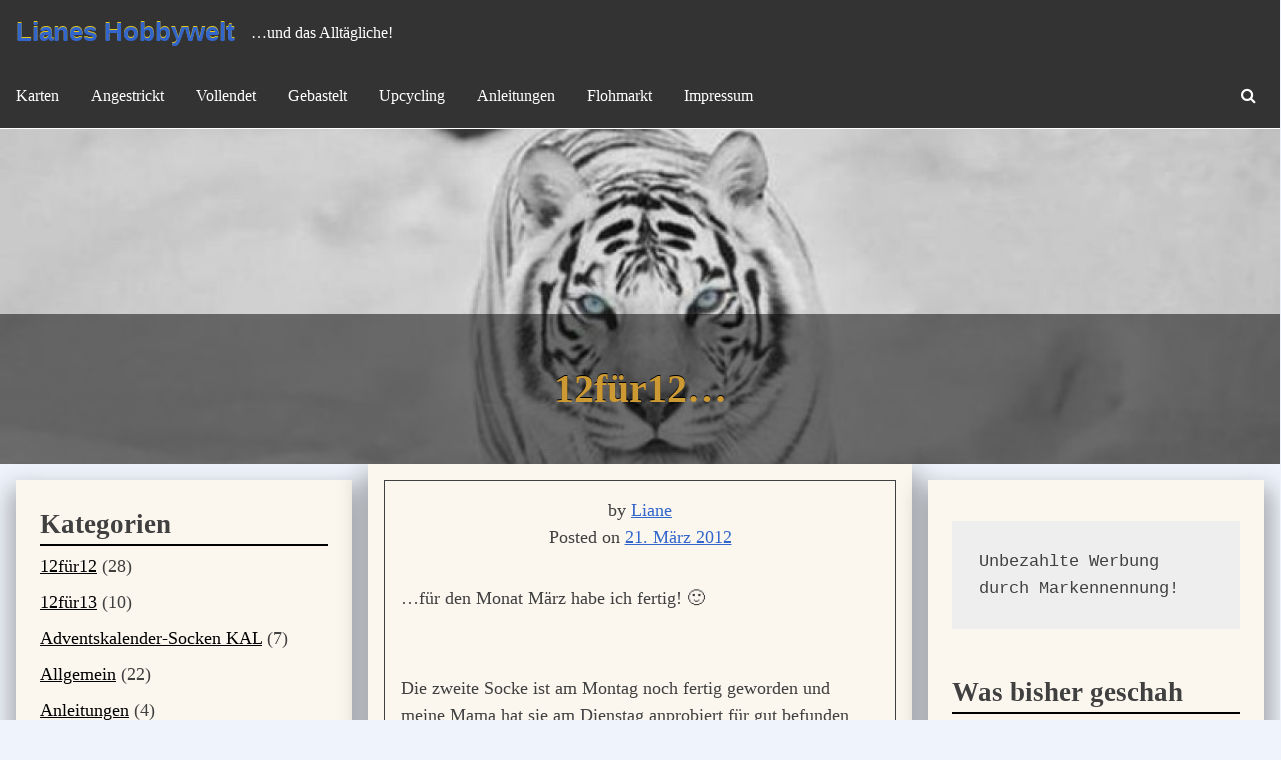

--- FILE ---
content_type: text/html; charset=UTF-8
request_url: https://lianeshobbywelt.de/?p=1273
body_size: 47124
content:
<!DOCTYPE html>
<html lang="de">
<head>
<meta charset="UTF-8">
<meta name="viewport" content="width=device-width, initial-scale=1">
<link rel="profile" href="http://gmpg.org/xfn/11">
<link rel="pingback" href="https://lianeshobbywelt.de/xmlrpc.php">

<title>12für12&#8230; &#8211; Lianes Hobbywelt</title>
<meta name='robots' content='max-image-preview:large' />
<link rel="alternate" type="application/rss+xml" title="Lianes Hobbywelt &raquo; Feed" href="https://lianeshobbywelt.de/?feed=rss2" />
<link rel="alternate" type="application/rss+xml" title="Lianes Hobbywelt &raquo; Kommentar-Feed" href="https://lianeshobbywelt.de/?feed=comments-rss2" />
<link rel="alternate" type="application/rss+xml" title="Lianes Hobbywelt &raquo; Kommentar-Feed zu 12für12&#8230;" href="https://lianeshobbywelt.de/?feed=rss2&#038;p=1273" />
<link rel="alternate" title="oEmbed (JSON)" type="application/json+oembed" href="https://lianeshobbywelt.de/index.php?rest_route=%2Foembed%2F1.0%2Fembed&#038;url=https%3A%2F%2Flianeshobbywelt.de%2F%3Fp%3D1273" />
<link rel="alternate" title="oEmbed (XML)" type="text/xml+oembed" href="https://lianeshobbywelt.de/index.php?rest_route=%2Foembed%2F1.0%2Fembed&#038;url=https%3A%2F%2Flianeshobbywelt.de%2F%3Fp%3D1273&#038;format=xml" />
<style id='wp-img-auto-sizes-contain-inline-css' type='text/css'>
img:is([sizes=auto i],[sizes^="auto," i]){contain-intrinsic-size:3000px 1500px}
/*# sourceURL=wp-img-auto-sizes-contain-inline-css */
</style>
<link rel='stylesheet' id='colorboxstyle-css' href='https://lianeshobbywelt.de/wp-content/plugins/link-library/colorbox/colorbox.css?ver=6.9' type='text/css' media='all' />
<style id='wp-emoji-styles-inline-css' type='text/css'>

	img.wp-smiley, img.emoji {
		display: inline !important;
		border: none !important;
		box-shadow: none !important;
		height: 1em !important;
		width: 1em !important;
		margin: 0 0.07em !important;
		vertical-align: -0.1em !important;
		background: none !important;
		padding: 0 !important;
	}
/*# sourceURL=wp-emoji-styles-inline-css */
</style>
<style id='wp-block-library-inline-css' type='text/css'>
:root{--wp-block-synced-color:#7a00df;--wp-block-synced-color--rgb:122,0,223;--wp-bound-block-color:var(--wp-block-synced-color);--wp-editor-canvas-background:#ddd;--wp-admin-theme-color:#007cba;--wp-admin-theme-color--rgb:0,124,186;--wp-admin-theme-color-darker-10:#006ba1;--wp-admin-theme-color-darker-10--rgb:0,107,160.5;--wp-admin-theme-color-darker-20:#005a87;--wp-admin-theme-color-darker-20--rgb:0,90,135;--wp-admin-border-width-focus:2px}@media (min-resolution:192dpi){:root{--wp-admin-border-width-focus:1.5px}}.wp-element-button{cursor:pointer}:root .has-very-light-gray-background-color{background-color:#eee}:root .has-very-dark-gray-background-color{background-color:#313131}:root .has-very-light-gray-color{color:#eee}:root .has-very-dark-gray-color{color:#313131}:root .has-vivid-green-cyan-to-vivid-cyan-blue-gradient-background{background:linear-gradient(135deg,#00d084,#0693e3)}:root .has-purple-crush-gradient-background{background:linear-gradient(135deg,#34e2e4,#4721fb 50%,#ab1dfe)}:root .has-hazy-dawn-gradient-background{background:linear-gradient(135deg,#faaca8,#dad0ec)}:root .has-subdued-olive-gradient-background{background:linear-gradient(135deg,#fafae1,#67a671)}:root .has-atomic-cream-gradient-background{background:linear-gradient(135deg,#fdd79a,#004a59)}:root .has-nightshade-gradient-background{background:linear-gradient(135deg,#330968,#31cdcf)}:root .has-midnight-gradient-background{background:linear-gradient(135deg,#020381,#2874fc)}:root{--wp--preset--font-size--normal:16px;--wp--preset--font-size--huge:42px}.has-regular-font-size{font-size:1em}.has-larger-font-size{font-size:2.625em}.has-normal-font-size{font-size:var(--wp--preset--font-size--normal)}.has-huge-font-size{font-size:var(--wp--preset--font-size--huge)}.has-text-align-center{text-align:center}.has-text-align-left{text-align:left}.has-text-align-right{text-align:right}.has-fit-text{white-space:nowrap!important}#end-resizable-editor-section{display:none}.aligncenter{clear:both}.items-justified-left{justify-content:flex-start}.items-justified-center{justify-content:center}.items-justified-right{justify-content:flex-end}.items-justified-space-between{justify-content:space-between}.screen-reader-text{border:0;clip-path:inset(50%);height:1px;margin:-1px;overflow:hidden;padding:0;position:absolute;width:1px;word-wrap:normal!important}.screen-reader-text:focus{background-color:#ddd;clip-path:none;color:#444;display:block;font-size:1em;height:auto;left:5px;line-height:normal;padding:15px 23px 14px;text-decoration:none;top:5px;width:auto;z-index:100000}html :where(.has-border-color){border-style:solid}html :where([style*=border-top-color]){border-top-style:solid}html :where([style*=border-right-color]){border-right-style:solid}html :where([style*=border-bottom-color]){border-bottom-style:solid}html :where([style*=border-left-color]){border-left-style:solid}html :where([style*=border-width]){border-style:solid}html :where([style*=border-top-width]){border-top-style:solid}html :where([style*=border-right-width]){border-right-style:solid}html :where([style*=border-bottom-width]){border-bottom-style:solid}html :where([style*=border-left-width]){border-left-style:solid}html :where(img[class*=wp-image-]){height:auto;max-width:100%}:where(figure){margin:0 0 1em}html :where(.is-position-sticky){--wp-admin--admin-bar--position-offset:var(--wp-admin--admin-bar--height,0px)}@media screen and (max-width:600px){html :where(.is-position-sticky){--wp-admin--admin-bar--position-offset:0px}}

/*# sourceURL=wp-block-library-inline-css */
</style><style id='wp-block-preformatted-inline-css' type='text/css'>
.wp-block-preformatted{box-sizing:border-box;white-space:pre-wrap}:where(.wp-block-preformatted.has-background){padding:1.25em 2.375em}
/*# sourceURL=https://lianeshobbywelt.de/wp-includes/blocks/preformatted/style.min.css */
</style>
<style id='global-styles-inline-css' type='text/css'>
:root{--wp--preset--aspect-ratio--square: 1;--wp--preset--aspect-ratio--4-3: 4/3;--wp--preset--aspect-ratio--3-4: 3/4;--wp--preset--aspect-ratio--3-2: 3/2;--wp--preset--aspect-ratio--2-3: 2/3;--wp--preset--aspect-ratio--16-9: 16/9;--wp--preset--aspect-ratio--9-16: 9/16;--wp--preset--color--black: #000000;--wp--preset--color--cyan-bluish-gray: #abb8c3;--wp--preset--color--white: #ffffff;--wp--preset--color--pale-pink: #f78da7;--wp--preset--color--vivid-red: #cf2e2e;--wp--preset--color--luminous-vivid-orange: #ff6900;--wp--preset--color--luminous-vivid-amber: #fcb900;--wp--preset--color--light-green-cyan: #7bdcb5;--wp--preset--color--vivid-green-cyan: #00d084;--wp--preset--color--pale-cyan-blue: #8ed1fc;--wp--preset--color--vivid-cyan-blue: #0693e3;--wp--preset--color--vivid-purple: #9b51e0;--wp--preset--gradient--vivid-cyan-blue-to-vivid-purple: linear-gradient(135deg,rgb(6,147,227) 0%,rgb(155,81,224) 100%);--wp--preset--gradient--light-green-cyan-to-vivid-green-cyan: linear-gradient(135deg,rgb(122,220,180) 0%,rgb(0,208,130) 100%);--wp--preset--gradient--luminous-vivid-amber-to-luminous-vivid-orange: linear-gradient(135deg,rgb(252,185,0) 0%,rgb(255,105,0) 100%);--wp--preset--gradient--luminous-vivid-orange-to-vivid-red: linear-gradient(135deg,rgb(255,105,0) 0%,rgb(207,46,46) 100%);--wp--preset--gradient--very-light-gray-to-cyan-bluish-gray: linear-gradient(135deg,rgb(238,238,238) 0%,rgb(169,184,195) 100%);--wp--preset--gradient--cool-to-warm-spectrum: linear-gradient(135deg,rgb(74,234,220) 0%,rgb(151,120,209) 20%,rgb(207,42,186) 40%,rgb(238,44,130) 60%,rgb(251,105,98) 80%,rgb(254,248,76) 100%);--wp--preset--gradient--blush-light-purple: linear-gradient(135deg,rgb(255,206,236) 0%,rgb(152,150,240) 100%);--wp--preset--gradient--blush-bordeaux: linear-gradient(135deg,rgb(254,205,165) 0%,rgb(254,45,45) 50%,rgb(107,0,62) 100%);--wp--preset--gradient--luminous-dusk: linear-gradient(135deg,rgb(255,203,112) 0%,rgb(199,81,192) 50%,rgb(65,88,208) 100%);--wp--preset--gradient--pale-ocean: linear-gradient(135deg,rgb(255,245,203) 0%,rgb(182,227,212) 50%,rgb(51,167,181) 100%);--wp--preset--gradient--electric-grass: linear-gradient(135deg,rgb(202,248,128) 0%,rgb(113,206,126) 100%);--wp--preset--gradient--midnight: linear-gradient(135deg,rgb(2,3,129) 0%,rgb(40,116,252) 100%);--wp--preset--font-size--small: 13px;--wp--preset--font-size--medium: 20px;--wp--preset--font-size--large: 36px;--wp--preset--font-size--x-large: 42px;--wp--preset--spacing--20: 0.44rem;--wp--preset--spacing--30: 0.67rem;--wp--preset--spacing--40: 1rem;--wp--preset--spacing--50: 1.5rem;--wp--preset--spacing--60: 2.25rem;--wp--preset--spacing--70: 3.38rem;--wp--preset--spacing--80: 5.06rem;--wp--preset--shadow--natural: 6px 6px 9px rgba(0, 0, 0, 0.2);--wp--preset--shadow--deep: 12px 12px 50px rgba(0, 0, 0, 0.4);--wp--preset--shadow--sharp: 6px 6px 0px rgba(0, 0, 0, 0.2);--wp--preset--shadow--outlined: 6px 6px 0px -3px rgb(255, 255, 255), 6px 6px rgb(0, 0, 0);--wp--preset--shadow--crisp: 6px 6px 0px rgb(0, 0, 0);}:where(.is-layout-flex){gap: 0.5em;}:where(.is-layout-grid){gap: 0.5em;}body .is-layout-flex{display: flex;}.is-layout-flex{flex-wrap: wrap;align-items: center;}.is-layout-flex > :is(*, div){margin: 0;}body .is-layout-grid{display: grid;}.is-layout-grid > :is(*, div){margin: 0;}:where(.wp-block-columns.is-layout-flex){gap: 2em;}:where(.wp-block-columns.is-layout-grid){gap: 2em;}:where(.wp-block-post-template.is-layout-flex){gap: 1.25em;}:where(.wp-block-post-template.is-layout-grid){gap: 1.25em;}.has-black-color{color: var(--wp--preset--color--black) !important;}.has-cyan-bluish-gray-color{color: var(--wp--preset--color--cyan-bluish-gray) !important;}.has-white-color{color: var(--wp--preset--color--white) !important;}.has-pale-pink-color{color: var(--wp--preset--color--pale-pink) !important;}.has-vivid-red-color{color: var(--wp--preset--color--vivid-red) !important;}.has-luminous-vivid-orange-color{color: var(--wp--preset--color--luminous-vivid-orange) !important;}.has-luminous-vivid-amber-color{color: var(--wp--preset--color--luminous-vivid-amber) !important;}.has-light-green-cyan-color{color: var(--wp--preset--color--light-green-cyan) !important;}.has-vivid-green-cyan-color{color: var(--wp--preset--color--vivid-green-cyan) !important;}.has-pale-cyan-blue-color{color: var(--wp--preset--color--pale-cyan-blue) !important;}.has-vivid-cyan-blue-color{color: var(--wp--preset--color--vivid-cyan-blue) !important;}.has-vivid-purple-color{color: var(--wp--preset--color--vivid-purple) !important;}.has-black-background-color{background-color: var(--wp--preset--color--black) !important;}.has-cyan-bluish-gray-background-color{background-color: var(--wp--preset--color--cyan-bluish-gray) !important;}.has-white-background-color{background-color: var(--wp--preset--color--white) !important;}.has-pale-pink-background-color{background-color: var(--wp--preset--color--pale-pink) !important;}.has-vivid-red-background-color{background-color: var(--wp--preset--color--vivid-red) !important;}.has-luminous-vivid-orange-background-color{background-color: var(--wp--preset--color--luminous-vivid-orange) !important;}.has-luminous-vivid-amber-background-color{background-color: var(--wp--preset--color--luminous-vivid-amber) !important;}.has-light-green-cyan-background-color{background-color: var(--wp--preset--color--light-green-cyan) !important;}.has-vivid-green-cyan-background-color{background-color: var(--wp--preset--color--vivid-green-cyan) !important;}.has-pale-cyan-blue-background-color{background-color: var(--wp--preset--color--pale-cyan-blue) !important;}.has-vivid-cyan-blue-background-color{background-color: var(--wp--preset--color--vivid-cyan-blue) !important;}.has-vivid-purple-background-color{background-color: var(--wp--preset--color--vivid-purple) !important;}.has-black-border-color{border-color: var(--wp--preset--color--black) !important;}.has-cyan-bluish-gray-border-color{border-color: var(--wp--preset--color--cyan-bluish-gray) !important;}.has-white-border-color{border-color: var(--wp--preset--color--white) !important;}.has-pale-pink-border-color{border-color: var(--wp--preset--color--pale-pink) !important;}.has-vivid-red-border-color{border-color: var(--wp--preset--color--vivid-red) !important;}.has-luminous-vivid-orange-border-color{border-color: var(--wp--preset--color--luminous-vivid-orange) !important;}.has-luminous-vivid-amber-border-color{border-color: var(--wp--preset--color--luminous-vivid-amber) !important;}.has-light-green-cyan-border-color{border-color: var(--wp--preset--color--light-green-cyan) !important;}.has-vivid-green-cyan-border-color{border-color: var(--wp--preset--color--vivid-green-cyan) !important;}.has-pale-cyan-blue-border-color{border-color: var(--wp--preset--color--pale-cyan-blue) !important;}.has-vivid-cyan-blue-border-color{border-color: var(--wp--preset--color--vivid-cyan-blue) !important;}.has-vivid-purple-border-color{border-color: var(--wp--preset--color--vivid-purple) !important;}.has-vivid-cyan-blue-to-vivid-purple-gradient-background{background: var(--wp--preset--gradient--vivid-cyan-blue-to-vivid-purple) !important;}.has-light-green-cyan-to-vivid-green-cyan-gradient-background{background: var(--wp--preset--gradient--light-green-cyan-to-vivid-green-cyan) !important;}.has-luminous-vivid-amber-to-luminous-vivid-orange-gradient-background{background: var(--wp--preset--gradient--luminous-vivid-amber-to-luminous-vivid-orange) !important;}.has-luminous-vivid-orange-to-vivid-red-gradient-background{background: var(--wp--preset--gradient--luminous-vivid-orange-to-vivid-red) !important;}.has-very-light-gray-to-cyan-bluish-gray-gradient-background{background: var(--wp--preset--gradient--very-light-gray-to-cyan-bluish-gray) !important;}.has-cool-to-warm-spectrum-gradient-background{background: var(--wp--preset--gradient--cool-to-warm-spectrum) !important;}.has-blush-light-purple-gradient-background{background: var(--wp--preset--gradient--blush-light-purple) !important;}.has-blush-bordeaux-gradient-background{background: var(--wp--preset--gradient--blush-bordeaux) !important;}.has-luminous-dusk-gradient-background{background: var(--wp--preset--gradient--luminous-dusk) !important;}.has-pale-ocean-gradient-background{background: var(--wp--preset--gradient--pale-ocean) !important;}.has-electric-grass-gradient-background{background: var(--wp--preset--gradient--electric-grass) !important;}.has-midnight-gradient-background{background: var(--wp--preset--gradient--midnight) !important;}.has-small-font-size{font-size: var(--wp--preset--font-size--small) !important;}.has-medium-font-size{font-size: var(--wp--preset--font-size--medium) !important;}.has-large-font-size{font-size: var(--wp--preset--font-size--large) !important;}.has-x-large-font-size{font-size: var(--wp--preset--font-size--x-large) !important;}
/*# sourceURL=global-styles-inline-css */
</style>

<style id='classic-theme-styles-inline-css' type='text/css'>
/*! This file is auto-generated */
.wp-block-button__link{color:#fff;background-color:#32373c;border-radius:9999px;box-shadow:none;text-decoration:none;padding:calc(.667em + 2px) calc(1.333em + 2px);font-size:1.125em}.wp-block-file__button{background:#32373c;color:#fff;text-decoration:none}
/*# sourceURL=/wp-includes/css/classic-themes.min.css */
</style>
<link rel='stylesheet' id='thumbs_rating_styles-css' href='https://lianeshobbywelt.de/wp-content/plugins/link-library/upvote-downvote/css/style.css?ver=1.0.0' type='text/css' media='all' />
<link rel='stylesheet' id='wp-email-sub-style-css' href='https://lianeshobbywelt.de/wp-content/plugins/wp-feedburner-email-subscriber/style.css?ver=1.0' type='text/css' media='all' />
<link rel='stylesheet' id='golden-layout-css' href='https://lianeshobbywelt.de/wp-content/themes/golden/layouts/sidebar-content-sidebar.css?ver=6.9' type='text/css' media='all' />
<link rel='stylesheet' id='golden-style-css' href='https://lianeshobbywelt.de/wp-content/themes/golden/style.css?ver=6.9' type='text/css' media='all' />
<link rel='stylesheet' id='fontawesome-css' href='https://lianeshobbywelt.de/wp-content/themes/golden/fonts/font-awesome/css/font-awesome.css?ver=6.9' type='text/css' media='all' />
<script type="text/javascript" src="https://lianeshobbywelt.de/wp-includes/js/jquery/jquery.min.js?ver=3.7.1" id="jquery-core-js"></script>
<script type="text/javascript" src="https://lianeshobbywelt.de/wp-includes/js/jquery/jquery-migrate.min.js?ver=3.4.1" id="jquery-migrate-js"></script>
<script type="text/javascript" src="https://lianeshobbywelt.de/wp-content/plugins/link-library/colorbox/jquery.colorbox-min.js?ver=1.3.9" id="colorbox-js"></script>
<script type="text/javascript" id="thumbs_rating_scripts-js-extra">
/* <![CDATA[ */
var thumbs_rating_ajax = {"ajax_url":"https://lianeshobbywelt.de/wp-admin/admin-ajax.php","nonce":"c3855a126e"};
//# sourceURL=thumbs_rating_scripts-js-extra
/* ]]> */
</script>
<script type="text/javascript" src="https://lianeshobbywelt.de/wp-content/plugins/link-library/upvote-downvote/js/general.js?ver=4.0.1" id="thumbs_rating_scripts-js"></script>
<script type="text/javascript" src="https://lianeshobbywelt.de/wp-content/plugins/simple-scroll-to-top/js/backttoTop.js?ver=6.9" id="newscript-js"></script>
<link rel="https://api.w.org/" href="https://lianeshobbywelt.de/index.php?rest_route=/" /><link rel="alternate" title="JSON" type="application/json" href="https://lianeshobbywelt.de/index.php?rest_route=/wp/v2/posts/1273" /><link rel="EditURI" type="application/rsd+xml" title="RSD" href="https://lianeshobbywelt.de/xmlrpc.php?rsd" />
<meta name="generator" content="WordPress 6.9" />
<link rel="canonical" href="https://lianeshobbywelt.de/?p=1273" />
<link rel='shortlink' href='https://lianeshobbywelt.de/?p=1273' />
<!-- Simple Scroll To Top 1.0 by Vijayakumar S -->
<style type="text/css">.GotoTop{width:100px;border:1px solid #ccc;background:#f7f7f7;text-align:center;position:fixed;bottom:10px;right:10px;cursor:pointer;display:none;color:#333;font-family:verdana;font-size:11px;padding:5px}</style>
<link rel="icon" href="https://lianeshobbywelt.de/wp-content/uploads/2014/06/cropped-snow-leopard-32x32.jpg" sizes="32x32" />
<link rel="icon" href="https://lianeshobbywelt.de/wp-content/uploads/2014/06/cropped-snow-leopard-192x192.jpg" sizes="192x192" />
<link rel="apple-touch-icon" href="https://lianeshobbywelt.de/wp-content/uploads/2014/06/cropped-snow-leopard-180x180.jpg" />
<meta name="msapplication-TileImage" content="https://lianeshobbywelt.de/wp-content/uploads/2014/06/cropped-snow-leopard-270x270.jpg" />
</head>

<body class="wp-singular post-template-default single single-post postid-1273 single-format-standard wp-theme-golden">
<div id="page" class="site">
    
                  <header id="masthead" class="site-header" role="banner">
	<a class="skip-link screen-reader-text" href="#content">Skip to content</a>
        
                        <div class="site-branding" >
                        <div class="site-header-main">

                                
                            
                                                                    <p class="site-title"><a href="https://lianeshobbywelt.de/" rel="home">Lianes Hobbywelt</a></p>
                                                                        <p class="site-description">&#8230;und das Alltägliche!</p>
                                
                            
                                                   
                        </div> <!-- .site-header-main -->
                    </div><!-- .site-branding -->
        
                        <nav id="site-navigation" class="main-navigation" role="navigation">
                            
                                    <div class="toggle-container">
                                        <h1 class="menu-toggle" aria-controls="primary-menu" aria-expanded="false"><a href="#">Menu</a></h1>
                                        <div class="search-toggle">
                                                    <i class="fa fa-search"></i>
                                                    <a href="#search-container" class="screen-reader-text">Search</a>
                                        </div>
                                    </div><!-- .toggle-container -->
                            
                                    <div id="header-search-container" class="search-box-wrapper clear hide">
			<div class="search-box clear">
				<form role="search" method="get" class="search-form" action="https://lianeshobbywelt.de/">
				<label>
					<span class="screen-reader-text">Suche nach:</span>
					<input type="search" class="search-field" placeholder="Suchen …" value="" name="s" />
				</label>
				<input type="submit" class="search-submit" value="Suchen" />
			</form>			</div>
		</div><!-- #header-search-container -->

                                    <div id="primary-menu" class="menu"><ul>
<li class="page_item page-item-3170"><a href="https://lianeshobbywelt.de/?page_id=3170">Karten</a></li>
<li class="page_item page-item-5"><a href="https://lianeshobbywelt.de/?page_id=5">Angestrickt</a></li>
<li class="page_item page-item-9"><a href="https://lianeshobbywelt.de/?page_id=9">Vollendet</a></li>
<li class="page_item page-item-350"><a href="https://lianeshobbywelt.de/?page_id=350">Gebastelt</a></li>
<li class="page_item page-item-2580"><a href="https://lianeshobbywelt.de/?page_id=2580">Upcycling</a></li>
<li class="page_item page-item-356"><a href="https://lianeshobbywelt.de/?page_id=356">Anleitungen</a></li>
<li class="page_item page-item-2439"><a href="https://lianeshobbywelt.de/?page_id=2439">Flohmarkt</a></li>
<li class="page_item page-item-1073"><a href="https://lianeshobbywelt.de/?page_id=1073">Impressum</a></li>
</ul></div>

                                    

                            </nav><!-- #site-navigation -->
                                   
                    <div class="site-header header-background-image" style="background-image: url(https://lianeshobbywelt.de/wp-content/uploads/2018/03/cropped-tigri_siv-2.jpg)">                   
                   <title id="header-image-title"> 12für12&#8230; </title>

                  
                  </header><!-- #masthead -->
	<div id="content" class="site-content">
	<div id="primary" class="content-area">
		<main id="main" class="site-main" role="main">

		
			
<article id="post-1273" class="post-1273 post type-post status-publish format-standard hentry category-12fur12 category-sockengalerie">
    
	<header class="entry-header">
		<h1 class="entry-title">12für12&#8230;</h1>		<div class="entry-meta">
			<span class="posted-on">Posted on <a href="https://lianeshobbywelt.de/?p=1273" rel="bookmark"><time class="entry-date published" datetime="2012-03-21T17:27:09+02:00">21. März 2012</time><time class="updated" datetime="2012-03-21T17:40:35+02:00">21. März 2012</time></a></span><span class="byline"> by <span class="author vcard"><a class="url fn n" href="https://lianeshobbywelt.de/?author=1">Liane</a></span></span>		</div><!-- .entry-meta -->
	</header><!-- .entry-header -->

	<div class="entry-content">

		<p>&#8230;für den Monat März habe ich fertig! 🙂</p>
<p>&nbsp;</p>
<p>Die zweite Socke ist am Montag noch fertig geworden und meine Mama hat sie am Dienstag anprobiert für gut befunden und gleich mitgenommen!</p>
<p>&nbsp;</p>
<p style="text-align: center;"><img fetchpriority="high" decoding="async" class="aligncenter" title="12für12März" src="http://farm8.staticflickr.com/7194/6856413318_4186ac618b.jpg" alt="12für12März" width="350" height="224" /></p>
<p>&nbsp;</p>
<p>Übrig geblieben sind noch 24g. Mal sehen was ich daraus noch zaubern kann?! Ich bin auf alle Fälle schon gespannt, welchen Knäuel ich im nächsten Monat verstricken darf!</p>
<p>&nbsp;</p>
<img decoding="async" src="http://lianeshobbywelt.de/Liane.png" >            
                                    <div id="author-info">
                                        
                                        <div id="author-avatar">
                                                                                                                                </div><!-- .author-avatar -->
                                        
                                        <div id="author-description">
                                            <h3>Liane</h3>
                                            <p></p>
                                        </div><!-- .author-description -->
                                        
                                    </div><!-- .author-info -->
                                    
			</div><!-- .entry-content -->

	<footer class="entry-footer">
		<span class="cat-links">Posted in <a href="https://lianeshobbywelt.de/?cat=28" rel="category">12für12</a>, <a href="https://lianeshobbywelt.de/?cat=4" rel="category">Sockengalerie</a></span>	</footer><!-- .entry-footer -->
</article><!-- #post-## -->

			
	<nav class="navigation post-navigation" aria-label="Beiträge">
		<h2 class="screen-reader-text">Beitragsnavigation</h2>
		<div class="nav-links"><div class="nav-previous"><a href="https://lianeshobbywelt.de/?p=1267" rel="prev">Mal ausprobiert&#8230;</a></div><div class="nav-next"><a href="https://lianeshobbywelt.de/?p=1281" rel="next">Persephone&#8230;</a></div></div>
	</nav>
			
<div id="comments" class="comments-area">

	
	
	
		<div id="respond" class="comment-respond">
		<h3 id="reply-title" class="comment-reply-title">Schreibe einen Kommentar <small><a rel="nofollow" id="cancel-comment-reply-link" href="/?p=1273#respond" style="display:none;">Antwort abbrechen</a></small></h3><form action="https://lianeshobbywelt.de/wp-comments-post.php" method="post" id="commentform" class="comment-form"><p class="comment-notes"><span id="email-notes">Deine E-Mail-Adresse wird nicht veröffentlicht.</span> <span class="required-field-message">Erforderliche Felder sind mit <span class="required">*</span> markiert</span></p><p class="comment-form-comment"><label for="comment">Kommentar <span class="required">*</span></label> <textarea autocomplete="new-password"  id="c08a1a06c7"  name="c08a1a06c7"   cols="45" rows="8" maxlength="65525" required></textarea><textarea id="comment" aria-label="hp-comment" aria-hidden="true" name="comment" autocomplete="new-password" style="padding:0 !important;clip:rect(1px, 1px, 1px, 1px) !important;position:absolute !important;white-space:nowrap !important;height:1px !important;width:1px !important;overflow:hidden !important;" tabindex="-1"></textarea><script data-noptimize>document.getElementById("comment").setAttribute( "id", "a232d1f648eed3846c977598d5ab5df2" );document.getElementById("c08a1a06c7").setAttribute( "id", "comment" );</script></p><p class="comment-form-author"><label for="author">Name <span class="required">*</span></label> <input id="author" name="author" type="text" value="" size="30" maxlength="245" autocomplete="name" required /></p>
<p class="comment-form-email"><label for="email">E-Mail-Adresse <span class="required">*</span></label> <input id="email" name="email" type="email" value="" size="30" maxlength="100" aria-describedby="email-notes" autocomplete="email" required /></p>
<p class="comment-form-url"><label for="url">Website</label> <input id="url" name="url" type="url" value="" size="30" maxlength="200" autocomplete="url" /></p>
<p class="comment-form-cookies-consent"><input id="wp-comment-cookies-consent" name="wp-comment-cookies-consent" type="checkbox" value="yes" /> <label for="wp-comment-cookies-consent">Meinen Namen, meine E-Mail-Adresse und meine Website in diesem Browser für die nächste Kommentierung speichern.</label></p>
<p class="form-submit"><input name="submit" type="submit" id="submit" class="submit" value="Kommentar abschicken" /> <input type='hidden' name='comment_post_ID' value='1273' id='comment_post_ID' />
<input type='hidden' name='comment_parent' id='comment_parent' value='0' />
</p></form>	</div><!-- #respond -->
	
</div><!-- #comments -->

		
		</main><!-- #main -->
	</div><!-- #primary -->


	<div id="secondary" class="widget-area grid" role="complementary">
                           <aside id="block-2" class="widget grid-item widget_block">
<pre class="wp-block-preformatted">Unbezahlte Werbung durch Markennennung!</pre>
</aside><aside id="archives-2" class="widget grid-item widget_archive"><h2 class="widget-title">Was bisher geschah</h2>		<label class="screen-reader-text" for="archives-dropdown-2">Was bisher geschah</label>
		<select id="archives-dropdown-2" name="archive-dropdown">
			
			<option value="">Monat auswählen</option>
				<option value='https://lianeshobbywelt.de/?m=202312'> Dezember 2023 &nbsp;(1)</option>
	<option value='https://lianeshobbywelt.de/?m=202305'> Mai 2023 &nbsp;(1)</option>
	<option value='https://lianeshobbywelt.de/?m=202304'> April 2023 &nbsp;(1)</option>
	<option value='https://lianeshobbywelt.de/?m=202201'> Januar 2022 &nbsp;(1)</option>
	<option value='https://lianeshobbywelt.de/?m=202112'> Dezember 2021 &nbsp;(2)</option>
	<option value='https://lianeshobbywelt.de/?m=202111'> November 2021 &nbsp;(3)</option>
	<option value='https://lianeshobbywelt.de/?m=202106'> Juni 2021 &nbsp;(1)</option>
	<option value='https://lianeshobbywelt.de/?m=202105'> Mai 2021 &nbsp;(2)</option>
	<option value='https://lianeshobbywelt.de/?m=202104'> April 2021 &nbsp;(1)</option>
	<option value='https://lianeshobbywelt.de/?m=202103'> März 2021 &nbsp;(3)</option>
	<option value='https://lianeshobbywelt.de/?m=202102'> Februar 2021 &nbsp;(4)</option>
	<option value='https://lianeshobbywelt.de/?m=202101'> Januar 2021 &nbsp;(2)</option>
	<option value='https://lianeshobbywelt.de/?m=202012'> Dezember 2020 &nbsp;(2)</option>
	<option value='https://lianeshobbywelt.de/?m=202010'> Oktober 2020 &nbsp;(4)</option>
	<option value='https://lianeshobbywelt.de/?m=202009'> September 2020 &nbsp;(3)</option>
	<option value='https://lianeshobbywelt.de/?m=202008'> August 2020 &nbsp;(2)</option>
	<option value='https://lianeshobbywelt.de/?m=202007'> Juli 2020 &nbsp;(3)</option>
	<option value='https://lianeshobbywelt.de/?m=202006'> Juni 2020 &nbsp;(2)</option>
	<option value='https://lianeshobbywelt.de/?m=202005'> Mai 2020 &nbsp;(1)</option>
	<option value='https://lianeshobbywelt.de/?m=202004'> April 2020 &nbsp;(2)</option>
	<option value='https://lianeshobbywelt.de/?m=202003'> März 2020 &nbsp;(1)</option>
	<option value='https://lianeshobbywelt.de/?m=202002'> Februar 2020 &nbsp;(2)</option>
	<option value='https://lianeshobbywelt.de/?m=201908'> August 2019 &nbsp;(1)</option>
	<option value='https://lianeshobbywelt.de/?m=201905'> Mai 2019 &nbsp;(1)</option>
	<option value='https://lianeshobbywelt.de/?m=201903'> März 2019 &nbsp;(1)</option>
	<option value='https://lianeshobbywelt.de/?m=201810'> Oktober 2018 &nbsp;(3)</option>
	<option value='https://lianeshobbywelt.de/?m=201807'> Juli 2018 &nbsp;(1)</option>
	<option value='https://lianeshobbywelt.de/?m=201806'> Juni 2018 &nbsp;(1)</option>
	<option value='https://lianeshobbywelt.de/?m=201804'> April 2018 &nbsp;(1)</option>
	<option value='https://lianeshobbywelt.de/?m=201803'> März 2018 &nbsp;(7)</option>
	<option value='https://lianeshobbywelt.de/?m=201712'> Dezember 2017 &nbsp;(2)</option>
	<option value='https://lianeshobbywelt.de/?m=201710'> Oktober 2017 &nbsp;(3)</option>
	<option value='https://lianeshobbywelt.de/?m=201706'> Juni 2017 &nbsp;(1)</option>
	<option value='https://lianeshobbywelt.de/?m=201612'> Dezember 2016 &nbsp;(1)</option>
	<option value='https://lianeshobbywelt.de/?m=201511'> November 2015 &nbsp;(8)</option>
	<option value='https://lianeshobbywelt.de/?m=201510'> Oktober 2015 &nbsp;(4)</option>
	<option value='https://lianeshobbywelt.de/?m=201509'> September 2015 &nbsp;(2)</option>
	<option value='https://lianeshobbywelt.de/?m=201508'> August 2015 &nbsp;(4)</option>
	<option value='https://lianeshobbywelt.de/?m=201412'> Dezember 2014 &nbsp;(8)</option>
	<option value='https://lianeshobbywelt.de/?m=201411'> November 2014 &nbsp;(2)</option>
	<option value='https://lianeshobbywelt.de/?m=201407'> Juli 2014 &nbsp;(3)</option>
	<option value='https://lianeshobbywelt.de/?m=201406'> Juni 2014 &nbsp;(1)</option>
	<option value='https://lianeshobbywelt.de/?m=201405'> Mai 2014 &nbsp;(2)</option>
	<option value='https://lianeshobbywelt.de/?m=201402'> Februar 2014 &nbsp;(2)</option>
	<option value='https://lianeshobbywelt.de/?m=201401'> Januar 2014 &nbsp;(3)</option>
	<option value='https://lianeshobbywelt.de/?m=201310'> Oktober 2013 &nbsp;(3)</option>
	<option value='https://lianeshobbywelt.de/?m=201309'> September 2013 &nbsp;(1)</option>
	<option value='https://lianeshobbywelt.de/?m=201308'> August 2013 &nbsp;(1)</option>
	<option value='https://lianeshobbywelt.de/?m=201307'> Juli 2013 &nbsp;(2)</option>
	<option value='https://lianeshobbywelt.de/?m=201304'> April 2013 &nbsp;(3)</option>
	<option value='https://lianeshobbywelt.de/?m=201303'> März 2013 &nbsp;(11)</option>
	<option value='https://lianeshobbywelt.de/?m=201302'> Februar 2013 &nbsp;(8)</option>
	<option value='https://lianeshobbywelt.de/?m=201301'> Januar 2013 &nbsp;(10)</option>
	<option value='https://lianeshobbywelt.de/?m=201212'> Dezember 2012 &nbsp;(9)</option>
	<option value='https://lianeshobbywelt.de/?m=201211'> November 2012 &nbsp;(12)</option>
	<option value='https://lianeshobbywelt.de/?m=201210'> Oktober 2012 &nbsp;(1)</option>
	<option value='https://lianeshobbywelt.de/?m=201209'> September 2012 &nbsp;(3)</option>
	<option value='https://lianeshobbywelt.de/?m=201208'> August 2012 &nbsp;(1)</option>
	<option value='https://lianeshobbywelt.de/?m=201207'> Juli 2012 &nbsp;(2)</option>
	<option value='https://lianeshobbywelt.de/?m=201206'> Juni 2012 &nbsp;(14)</option>
	<option value='https://lianeshobbywelt.de/?m=201205'> Mai 2012 &nbsp;(11)</option>
	<option value='https://lianeshobbywelt.de/?m=201204'> April 2012 &nbsp;(22)</option>
	<option value='https://lianeshobbywelt.de/?m=201203'> März 2012 &nbsp;(18)</option>
	<option value='https://lianeshobbywelt.de/?m=201202'> Februar 2012 &nbsp;(22)</option>
	<option value='https://lianeshobbywelt.de/?m=201201'> Januar 2012 &nbsp;(38)</option>
	<option value='https://lianeshobbywelt.de/?m=201112'> Dezember 2011 &nbsp;(28)</option>
	<option value='https://lianeshobbywelt.de/?m=201111'> November 2011 &nbsp;(14)</option>
	<option value='https://lianeshobbywelt.de/?m=201110'> Oktober 2011 &nbsp;(21)</option>
	<option value='https://lianeshobbywelt.de/?m=201109'> September 2011 &nbsp;(16)</option>
	<option value='https://lianeshobbywelt.de/?m=201108'> August 2011 &nbsp;(11)</option>
	<option value='https://lianeshobbywelt.de/?m=201107'> Juli 2011 &nbsp;(5)</option>
	<option value='https://lianeshobbywelt.de/?m=201106'> Juni 2011 &nbsp;(14)</option>
	<option value='https://lianeshobbywelt.de/?m=201105'> Mai 2011 &nbsp;(7)</option>
	<option value='https://lianeshobbywelt.de/?m=201104'> April 2011 &nbsp;(14)</option>
	<option value='https://lianeshobbywelt.de/?m=201103'> März 2011 &nbsp;(27)</option>
	<option value='https://lianeshobbywelt.de/?m=201102'> Februar 2011 &nbsp;(21)</option>
	<option value='https://lianeshobbywelt.de/?m=201101'> Januar 2011 &nbsp;(20)</option>
	<option value='https://lianeshobbywelt.de/?m=201012'> Dezember 2010 &nbsp;(14)</option>
	<option value='https://lianeshobbywelt.de/?m=201011'> November 2010 &nbsp;(11)</option>
	<option value='https://lianeshobbywelt.de/?m=201010'> Oktober 2010 &nbsp;(15)</option>
	<option value='https://lianeshobbywelt.de/?m=201009'> September 2010 &nbsp;(7)</option>
	<option value='https://lianeshobbywelt.de/?m=201008'> August 2010 &nbsp;(6)</option>
	<option value='https://lianeshobbywelt.de/?m=201007'> Juli 2010 &nbsp;(4)</option>
	<option value='https://lianeshobbywelt.de/?m=201006'> Juni 2010 &nbsp;(11)</option>
	<option value='https://lianeshobbywelt.de/?m=201005'> Mai 2010 &nbsp;(3)</option>
	<option value='https://lianeshobbywelt.de/?m=201003'> März 2010 &nbsp;(2)</option>
	<option value='https://lianeshobbywelt.de/?m=201002'> Februar 2010 &nbsp;(9)</option>
	<option value='https://lianeshobbywelt.de/?m=200912'> Dezember 2009 &nbsp;(1)</option>
	<option value='https://lianeshobbywelt.de/?m=200911'> November 2009 &nbsp;(2)</option>
	<option value='https://lianeshobbywelt.de/?m=200910'> Oktober 2009 &nbsp;(4)</option>

		</select>

			<script type="text/javascript">
/* <![CDATA[ */

( ( dropdownId ) => {
	const dropdown = document.getElementById( dropdownId );
	function onSelectChange() {
		setTimeout( () => {
			if ( 'escape' === dropdown.dataset.lastkey ) {
				return;
			}
			if ( dropdown.value ) {
				document.location.href = dropdown.value;
			}
		}, 250 );
	}
	function onKeyUp( event ) {
		if ( 'Escape' === event.key ) {
			dropdown.dataset.lastkey = 'escape';
		} else {
			delete dropdown.dataset.lastkey;
		}
	}
	function onClick() {
		delete dropdown.dataset.lastkey;
	}
	dropdown.addEventListener( 'keyup', onKeyUp );
	dropdown.addEventListener( 'click', onClick );
	dropdown.addEventListener( 'change', onSelectChange );
})( "archives-dropdown-2" );

//# sourceURL=WP_Widget_Archives%3A%3Awidget
/* ]]> */
</script>
</aside><aside id="besucherzhler" class="widget grid-item wpvc_sidebar_widget"><h2 class="widget-title">Meine Besucher</h2>
<p>Seit 2009 waren <span class="visitorcount">1488129</span> Besucher auf meiner Seite</p></aside>
<aside id="pages-2" class="widget grid-item widget_pages"><h2 class="widget-title">Was ich so mache</h2>
			<ul>
				<li class="page_item page-item-3170"><a href="https://lianeshobbywelt.de/?page_id=3170">Karten</a></li>
<li class="page_item page-item-5"><a href="https://lianeshobbywelt.de/?page_id=5">Angestrickt</a></li>
<li class="page_item page-item-9"><a href="https://lianeshobbywelt.de/?page_id=9">Vollendet</a></li>
<li class="page_item page-item-350"><a href="https://lianeshobbywelt.de/?page_id=350">Gebastelt</a></li>
<li class="page_item page-item-2580"><a href="https://lianeshobbywelt.de/?page_id=2580">Upcycling</a></li>
<li class="page_item page-item-356"><a href="https://lianeshobbywelt.de/?page_id=356">Anleitungen</a></li>
<li class="page_item page-item-2439"><a href="https://lianeshobbywelt.de/?page_id=2439">Flohmarkt</a></li>
<li class="page_item page-item-1073"><a href="https://lianeshobbywelt.de/?page_id=1073">Impressum</a></li>
			</ul>

			</aside>                  </div><!-- #secondary -->
                  


	 <div id="tertiary" class="widget-area grid" role="complementary">
                        <aside id="categories-2" class="widget grid-item widget_categories"><h2 class="widget-title">Kategorien</h2>
			<ul>
					<li class="cat-item cat-item-28"><a href="https://lianeshobbywelt.de/?cat=28">12für12</a> (28)
</li>
	<li class="cat-item cat-item-37"><a href="https://lianeshobbywelt.de/?cat=37">12für13</a> (10)
</li>
	<li class="cat-item cat-item-23"><a href="https://lianeshobbywelt.de/?cat=23">Adventskalender-Socken KAL</a> (7)
</li>
	<li class="cat-item cat-item-1"><a href="https://lianeshobbywelt.de/?cat=1">Allgemein</a> (22)
</li>
	<li class="cat-item cat-item-15"><a href="https://lianeshobbywelt.de/?cat=15">Anleitungen</a> (4)
</li>
	<li class="cat-item cat-item-34"><a href="https://lianeshobbywelt.de/?cat=34">Aus Alt mach Neu</a> (9)
</li>
	<li class="cat-item cat-item-21"><a href="https://lianeshobbywelt.de/?cat=21">Aus dem Garten</a> (11)
</li>
	<li class="cat-item cat-item-42"><a href="https://lianeshobbywelt.de/?cat=42">Aus der Küche</a> (3)
</li>
	<li class="cat-item cat-item-10"><a href="https://lianeshobbywelt.de/?cat=10">Basteln</a> (73)
</li>
	<li class="cat-item cat-item-30"><a href="https://lianeshobbywelt.de/?cat=30">Blog-Candy</a> (5)
</li>
	<li class="cat-item cat-item-16"><a href="https://lianeshobbywelt.de/?cat=16">DoubleFace</a> (21)
</li>
	<li class="cat-item cat-item-24"><a href="https://lianeshobbywelt.de/?cat=24">Filzen</a> (2)
</li>
	<li class="cat-item cat-item-18"><a href="https://lianeshobbywelt.de/?cat=18">Flohmarkt-News</a> (5)
</li>
	<li class="cat-item cat-item-20"><a href="https://lianeshobbywelt.de/?cat=20">Glückskeks</a> (13)
</li>
	<li class="cat-item cat-item-5"><a href="https://lianeshobbywelt.de/?cat=5">Häkeln</a> (29)
</li>
	<li class="cat-item cat-item-3"><a href="https://lianeshobbywelt.de/?cat=3">Information</a> (153)
</li>
	<li class="cat-item cat-item-40"><a href="https://lianeshobbywelt.de/?cat=40">Karten</a> (41)
</li>
	<li class="cat-item cat-item-7"><a href="https://lianeshobbywelt.de/?cat=7">Literatur</a> (3)
</li>
	<li class="cat-item cat-item-29"><a href="https://lianeshobbywelt.de/?cat=29">Nähen</a> (43)
</li>
	<li class="cat-item cat-item-22"><a href="https://lianeshobbywelt.de/?cat=22">Produkttest</a> (1)
</li>
	<li class="cat-item cat-item-25"><a href="https://lianeshobbywelt.de/?cat=25">Rest-End-Ideen</a> (17)
</li>
	<li class="cat-item cat-item-8"><a href="https://lianeshobbywelt.de/?cat=8">Rezepte</a> (6)
</li>
	<li class="cat-item cat-item-36"><a href="https://lianeshobbywelt.de/?cat=36">Scrapbooking</a> (8)
</li>
	<li class="cat-item cat-item-49"><a href="https://lianeshobbywelt.de/?cat=49">Sketchnotes</a> (1)
</li>
	<li class="cat-item cat-item-4"><a href="https://lianeshobbywelt.de/?cat=4">Sockengalerie</a> (49)
</li>
	<li class="cat-item cat-item-19"><a href="https://lianeshobbywelt.de/?cat=19">Spinnen</a> (4)
</li>
	<li class="cat-item cat-item-6"><a href="https://lianeshobbywelt.de/?cat=6">Stricken</a> (155)
</li>
	<li class="cat-item cat-item-27"><a href="https://lianeshobbywelt.de/?cat=27">Strickpatch</a> (7)
</li>
	<li class="cat-item cat-item-17"><a href="https://lianeshobbywelt.de/?cat=17">Stricktreff</a> (6)
</li>
	<li class="cat-item cat-item-9"><a href="https://lianeshobbywelt.de/?cat=9">Tiere</a> (13)
</li>
	<li class="cat-item cat-item-12"><a href="https://lianeshobbywelt.de/?cat=12">Tuch/Schal</a> (44)
</li>
	<li class="cat-item cat-item-26"><a href="https://lianeshobbywelt.de/?cat=26">UFO-Tag</a> (32)
</li>
	<li class="cat-item cat-item-13"><a href="https://lianeshobbywelt.de/?cat=13">Weisheiten</a> (18)
</li>
	<li class="cat-item cat-item-14"><a href="https://lianeshobbywelt.de/?cat=14">Wichteln</a> (9)
</li>
	<li class="cat-item cat-item-11"><a href="https://lianeshobbywelt.de/?cat=11">YouTube</a> (14)
</li>
			</ul>

			</aside>                   </div><!-- #tertiary -->
                  
 

	</div><!-- #content -->
        
	<footer id="colophon" class="site-footer" role="contentinfo">
		<div class="site-info">
			<a href="https://wordpress.org/">Proudly powered by WordPress</a>
			<span class="sep"> | </span>
			Theme: Golden by <a href="http://jspharler.com/" rel="designer">jspharler.com</a>.		</div><!-- .site-info -->
	</footer><!-- #colophon -->
</div><!-- #page -->

<script type="text/javascript" src="https://lianeshobbywelt.de/wp-content/themes/golden/js/hide-search.js?ver=20160128" id="golden-hide-search-js"></script>
<script type="text/javascript" src="https://lianeshobbywelt.de/wp-content/themes/golden/js/navigation.js?ver=20120206" id="golden-navigation-js"></script>
<script type="text/javascript" src="https://lianeshobbywelt.de/wp-content/themes/golden/js/skip-link-focus-fix.js?ver=20130115" id="golden-skip-link-focus-fix-js"></script>
<script type="text/javascript" src="https://lianeshobbywelt.de/wp-content/themes/golden/js/functions.js?ver=20160128" id="golden-functions-js"></script>
<script type="text/javascript" src="https://lianeshobbywelt.de/wp-includes/js/comment-reply.min.js?ver=6.9" id="comment-reply-js" async="async" data-wp-strategy="async" fetchpriority="low"></script>
<script id="wp-emoji-settings" type="application/json">
{"baseUrl":"https://s.w.org/images/core/emoji/17.0.2/72x72/","ext":".png","svgUrl":"https://s.w.org/images/core/emoji/17.0.2/svg/","svgExt":".svg","source":{"concatemoji":"https://lianeshobbywelt.de/wp-includes/js/wp-emoji-release.min.js?ver=6.9"}}
</script>
<script type="module">
/* <![CDATA[ */
/*! This file is auto-generated */
const a=JSON.parse(document.getElementById("wp-emoji-settings").textContent),o=(window._wpemojiSettings=a,"wpEmojiSettingsSupports"),s=["flag","emoji"];function i(e){try{var t={supportTests:e,timestamp:(new Date).valueOf()};sessionStorage.setItem(o,JSON.stringify(t))}catch(e){}}function c(e,t,n){e.clearRect(0,0,e.canvas.width,e.canvas.height),e.fillText(t,0,0);t=new Uint32Array(e.getImageData(0,0,e.canvas.width,e.canvas.height).data);e.clearRect(0,0,e.canvas.width,e.canvas.height),e.fillText(n,0,0);const a=new Uint32Array(e.getImageData(0,0,e.canvas.width,e.canvas.height).data);return t.every((e,t)=>e===a[t])}function p(e,t){e.clearRect(0,0,e.canvas.width,e.canvas.height),e.fillText(t,0,0);var n=e.getImageData(16,16,1,1);for(let e=0;e<n.data.length;e++)if(0!==n.data[e])return!1;return!0}function u(e,t,n,a){switch(t){case"flag":return n(e,"\ud83c\udff3\ufe0f\u200d\u26a7\ufe0f","\ud83c\udff3\ufe0f\u200b\u26a7\ufe0f")?!1:!n(e,"\ud83c\udde8\ud83c\uddf6","\ud83c\udde8\u200b\ud83c\uddf6")&&!n(e,"\ud83c\udff4\udb40\udc67\udb40\udc62\udb40\udc65\udb40\udc6e\udb40\udc67\udb40\udc7f","\ud83c\udff4\u200b\udb40\udc67\u200b\udb40\udc62\u200b\udb40\udc65\u200b\udb40\udc6e\u200b\udb40\udc67\u200b\udb40\udc7f");case"emoji":return!a(e,"\ud83e\u1fac8")}return!1}function f(e,t,n,a){let r;const o=(r="undefined"!=typeof WorkerGlobalScope&&self instanceof WorkerGlobalScope?new OffscreenCanvas(300,150):document.createElement("canvas")).getContext("2d",{willReadFrequently:!0}),s=(o.textBaseline="top",o.font="600 32px Arial",{});return e.forEach(e=>{s[e]=t(o,e,n,a)}),s}function r(e){var t=document.createElement("script");t.src=e,t.defer=!0,document.head.appendChild(t)}a.supports={everything:!0,everythingExceptFlag:!0},new Promise(t=>{let n=function(){try{var e=JSON.parse(sessionStorage.getItem(o));if("object"==typeof e&&"number"==typeof e.timestamp&&(new Date).valueOf()<e.timestamp+604800&&"object"==typeof e.supportTests)return e.supportTests}catch(e){}return null}();if(!n){if("undefined"!=typeof Worker&&"undefined"!=typeof OffscreenCanvas&&"undefined"!=typeof URL&&URL.createObjectURL&&"undefined"!=typeof Blob)try{var e="postMessage("+f.toString()+"("+[JSON.stringify(s),u.toString(),c.toString(),p.toString()].join(",")+"));",a=new Blob([e],{type:"text/javascript"});const r=new Worker(URL.createObjectURL(a),{name:"wpTestEmojiSupports"});return void(r.onmessage=e=>{i(n=e.data),r.terminate(),t(n)})}catch(e){}i(n=f(s,u,c,p))}t(n)}).then(e=>{for(const n in e)a.supports[n]=e[n],a.supports.everything=a.supports.everything&&a.supports[n],"flag"!==n&&(a.supports.everythingExceptFlag=a.supports.everythingExceptFlag&&a.supports[n]);var t;a.supports.everythingExceptFlag=a.supports.everythingExceptFlag&&!a.supports.flag,a.supports.everything||((t=a.source||{}).concatemoji?r(t.concatemoji):t.wpemoji&&t.twemoji&&(r(t.twemoji),r(t.wpemoji)))});
//# sourceURL=https://lianeshobbywelt.de/wp-includes/js/wp-emoji-loader.min.js
/* ]]> */
</script>

</body>
</html>


--- FILE ---
content_type: text/css
request_url: https://lianeshobbywelt.de/wp-content/themes/golden/layouts/sidebar-content-sidebar.css?ver=6.9
body_size: 5737
content:
/*
 * Theme Name: Golden
 *
 * Layout: Sidebar-Content-Sidebar
 *
 * Learn more: https://developer.wordpress.org/themes/basics/template-files/
*/

#content {
    display: -webkit-flex;
    display: -ms-flexbox;
    display: flex;
    height: 100%;
}

#primary,
#secondary,
#tertiary {
    display: -webkit-flex;
    display: -ms-flexbox;
    display: flex;
    height: auto;
    -webkit-flex: 1 1 auto;
    -ms-flex: 1 1 auto;
    flex: 1 1 auto;
    background-color: #fbf7ef;  // light tint of gold #cc9933
    -webkit-box-shadow: 1px 15px 22px 7px rgba(51,51,51,0.38);
    -moz-box-shadow: 1px 15px 22px 7px rgba(51,51,51,0.38);
    box-shadow: 1px 15px 22px 7px rgba(51,51,51,0.38);
    margin-bottom: 1rem;
}

.entry-header,
.page-header,
.entry-content,
.entry-footer,
.tag-links,
.post-navigation,
.comments-area,
.paging-navigation {
    padding: 0;
    margin: 0;
}

@media screen and (min-width: 1460px) {
.site {
    font-size: 1.5rem;
  }
}
@media screen and (min-width: 1198px) and (max-width: 1459px) {
  .site {
    font-size: 1.125rem;
  }
}
@media screen and (min-width: 914px) and (max-width: 1197px) {
  #content,
  .grid-item {
    font-size: 2.125rem;
  }
}
@media screen and (min-width: 755px) and (max-width: 914px) {
  #content,
  .grid-item {
    font-size: 1.5rem;
  }
}
@media screen and (min-width: 550px) and (max-width: 755px) {
  #content,
  .grid-item {
    font-size: 1.125rem;
  }
}
/* Sidebar content sidebar */
@media screen and (min-width: 1197px) {
  #content {
    -webkit-flex-flow: row nowrap;
    -ms-flex-flow: row nowrap;
    flex-flow: row nowrap;
  }
  #content #primary {
    -webkit-flex-flow: column nowrap;
    -ms-flex-flow: column nowrap;
    flex-flow: column nowrap;
    -webkit-order: 2;
    -ms-flex-order: 2;
    order: 2;
    margin-bottom: 1rem;
    padding: 1rem;
    -webkit-flex: 1 1 auto;
    -ms-flex: 1 1 auto;
    flex: 1 1 auto;
    width: 47.3272662277%;
    -webkit-flex: 1 1 auto;
    -ms-flex: 1 1 auto;
    flex: 1 1 auto;
    width: 44.721%;
  }
  #content #secondary {
    display: -webkit-flex;
    display: -ms-flexbox;
    display: flex;
    -webkit-flex-flow: column nowrap;
    -ms-flex-flow: column nowrap;
    flex-flow: column nowrap;
    width: 27.640%;
    margin: 1rem;
    padding: 1rem;
    -webkit-order: 3;
    -ms-flex-order: 3;
    order: 3;
    -webkit-flex: 1 1 auto;
    -ms-flex: 1 1 auto;
    flex: 1 1 auto;
  }
  #content #tertiary {
    -webkit-flex-flow: column nowrap;
    -ms-flex-flow: column nowrap;
    flex-flow: column nowrap;
    width: 27.640%;
    margin: 1rem;
    padding: 1rem;
    -webkit-order: 1;
    -ms-flex-order: 1;
    order: 1;
    -webkit-flex: 1 1 auto;
    -ms-flex: 1 1 auto;
    flex: 1 1 auto;
  }
  
}
/* Left sidebar below */
@media screen and (min-width: 914px) and (max-width: 1196px) {
  #content {
    -webkit-flex-flow: row wrap;
    -ms-flex-flow: row wrap;
    flex-flow: row wrap;
  }
  #content #primary {
    -webkit-flex-flow: column nowrap;
    -ms-flex-flow: column nowrap;
    flex-flow: column nowrap;
    -webkit-order: 1;
    -ms-flex-order: 1;
    order: 1;
    width: 63.103021636%;
    margin: 0 1rem 1rem 1rem;
    width: 61.805%;
    padding: 1rem;
  }
  #content #secondary {
    display: -webkit-flex;
    display: -ms-flexbox;
    display: flex;
    -webkit-flex-flow: column nowrap;
    -ms-flex-flow: column nowrap;
    flex-flow: column nowrap;
    -webkit-order: 2;
    -ms-flex-order: 2;
    order: 2;
    width: 29.7696883036%;
    margin: 1rem;
    width: 38.195%;
    padding: 1rem;
  }
  #content #tertiary {
    -webkit-flex-flow: column nowrap;
    -ms-flex-flow: column nowrap;
    flex-flow: column nowrap;
    width: 100%;
    -webkit-order: 3;
    -ms-flex-order: 3;
    order: 3;
    margin: 1rem;
    padding: 1rem;
  }
}
/* Single column, tablets */
@media screen and (min-width: 367px) and (max-width: 913px) {
  #content {
    -webkit-flex-flow: column nowrap;
        -ms-flex-flow: column nowrap;
            flex-flow: column nowrap;
    margin: 0 1rem 0 1rem;
  }
  #content #primary {
    -webkit-order: 1;
        -ms-flex-order: 1;
            order: 1;
    padding: 1rem;
    -webkit-flex-flow: column nowrap;
        -ms-flex-flow: column nowrap;
            flex-flow: column nowrap;
  }
  #content #secondary {
    -webkit-order: 2;
        -ms-flex-order: 2;
            order: 2;
    padding: 1rem;
    -webkit-flex-flow: column nowrap;
        -ms-flex-flow: column nowrap;
            flex-flow: column nowrap;
  }
  #content #tertiary {
    -webkit-order: 3;
        -ms-flex-order: 3;
            order: 3;
    padding: 1rem;
    -webkit-flex-flow: column nowrap;
        -ms-flex-flow: column nowrap;
            flex-flow: column nowrap;
  }
}
/* Full width, mobile */
@media screen and (max-width: 366px) {
  #content {
    -webkit-flex-flow: column nowrap;
        -ms-flex-flow: column nowrap;
            flex-flow: column nowrap;
    margin: 0 1rem 1rem 1rem;
  }
  #content #primary {
    -webkit-order: 1;
        -ms-flex-order: 1;
            order: 1;
    padding: 1rem;
    -webkit-flex-flow: column nowrap;
        -ms-flex-flow: column nowrap;
            flex-flow: column nowrap;
  }
  #content #secondary {
    -webkit-order: 2;
        -ms-flex-order: 2;
            order: 2;
    padding: 1rem;
    -webkit-flex-flow: column nowrap;
        -ms-flex-flow: column nowrap;
            flex-flow: column nowrap;
  }
  #content #tertiary {
    -webkit-order: 3;
        -ms-flex-order: 3;
            order: 3;
    padding: 1rem;
    -webkit-flex-flow: column nowrap;
        -ms-flex-flow: column nowrap;
            flex-flow: column nowrap;
  }
}

--- FILE ---
content_type: text/css
request_url: https://lianeshobbywelt.de/wp-content/themes/golden/style.css?ver=6.9
body_size: 77700
content:
@charset "UTF-8";
/*!
Theme Name: Golden
Theme URI: http://jspharler.github.io/golden
Author: Jake Spharler 
Author URI: https://jspharler.com/
Description: A WordPress theme designed using the golden ratio.
Version: 2.1.5
License: GNU 3.0
License URI: http://www.gnu.org/licenses/
Project URI: https://github.com/jspharler/golden
Text Domain: golden
Tags: right-sidebar, left-sidebar, one-column, two-columns, three-columns, featured-images, featured-image-header, custom-header, custom-background, custom-menu, blog

Golden theme, like WordPress, is licensed under the GPL.
Use it to make something cool, have fun, and share what you've learned with others.

/*--------------------------------------------------------------
>>> TABLE OF CONTENTS:
----------------------------------------------------------------
1.0 Normalize
2.0 Typography
    2.1 Font Awesome
3.0 Elements
4.0 Forms
5.0 Header
6.0 Navigation
    6.1 Links
    6.2 Menus
    6.3 Search
7.0 Accessibility
8.0 Alignments
9.0 Clearings
10.0 Site
    10.1 Posts and pages
	10.1.1 Asides
	10.1.2 Comments
        10.1.3 Forums
    10.2 Widgets
11.0 Infinite scroll
12.0 Media
    12.1 Captions
    12.2 Galleries
13.0 Footer
--------------------------------------------------------------*/
/*--------------------------------------------------------------
1.0 Normalize
--------------------------------------------------------------*/
html {
  font-family: "Times New Roman", sans-serif;
  -webkit-text-size-adjust: 100%;
  -ms-text-size-adjust: 100%;
  font-size: 16px;
}

body {
  margin: 0;
}

article,
aside,
details,
figcaption,
figure,
footer,
header,
main,
menu,
nav,
section,
summary {
  display: block;
}

audio,
canvas,
progress,
video {
  display: inline-block;
  vertical-align: baseline;
}

audio:not([controls]) {
  display: none;
  height: 0;
}

[hidden],
template {
  display: none;
}

a {
  background-color: transparent;
}

a:active,
a:hover {
  outline: 0;
}

abbr[title] {
  border-bottom: 1px dotted;
}

b,
strong {
  font-weight: bold;
}

dfn {
  font-style: italic;
}

h1 {
  font-size: 2em;
  margin: 0.67em 0;
}

mark {
  background: #ff0;
  color: #000;
}

small {
  font-size: 80%;
}

sub,
sup {
  font-size: 75%;
  line-height: 0;
  position: relative;
  vertical-align: baseline;
}

sup {
  top: -0.5em;
}

sub {
  bottom: -0.25em;
}

img {
  border: 0;
}

svg:not(:root) {
  overflow: hidden;
}

figure {
  margin: 1em 40px;
}

hr {
  box-sizing: content-box;
  height: 0;
}

pre {
  overflow: auto;
}

code,
kbd,
pre,
samp {
  font-family: monospace, monospace;
  font-size: 1em;
}

button,
input,
optgroup,
select,
textarea {
  color: inherit;
  font: inherit;
  margin: 0;
}

button {
  overflow: visible;
}

button,
select {
  text-transform: none;
}

button,
html input[type="button"],
input[type="reset"],
input[type="submit"] {
  -webkit-appearance: button;
  cursor: pointer;
}

button[disabled],
html input[disabled] {
  cursor: default;
}

button::-moz-focus-inner,
input::-moz-focus-inner {
  border: 0;
  padding: 0;
}

input {
  line-height: normal;
}

input[type="checkbox"],
input[type="radio"] {
  box-sizing: border-box;
  padding: 0;
}

input[type="number"]::-webkit-inner-spin-button,
input[type="number"]::-webkit-outer-spin-button {
  height: auto;
}

input[type="search"] {
  -webkit-appearance: textfield;
  box-sizing: content-box;
}

input[type="search"]::-webkit-search-cancel-button,
input[type="search"]::-webkit-search-decoration {
  -webkit-appearance: none;
}

fieldset {
  border: 1px solid #c0c0c0;
  margin: 0 2px;
  padding: 0.35em 0.625em 0.75em;
}

legend {
  border: 0;
  padding: 0;
}

textarea {
  overflow: auto;
}

optgroup {
  font-weight: bold;
}

table {
  border-collapse: collapse;
  border-spacing: 0;
}

td,
th {
  padding: 0;
}

/* Small screen styles */
@media screen and (max-width: 755px) {
  figure {
    margin: 1rem 0;
  }
}
/*--------------------------------------------------------------
2.0 Typography
--------------------------------------------------------------*/
body,
button,
input,
select,
textarea {
  color: #404040;
  font-family: "Times New Roman", Times, serif;
  font-size: 16px;
  font-size: 1em;
  line-height: 1.5;
}

h1, h2, h3, h4, h5, h6 {
  clear: both;
}

h2.entry-title {
  text-align: center;
}

.entry-title,
.entry-meta {
  margin: 0 0 1rem 0;
}

@media screen and (max-width: 367.092px) {
  h1 {
    margin: 0;
  }
}
p {
  margin-bottom: 1em;
}

dfn, cite, em, i {
  font-style: italic;
  word-wrap: break-word;
}

blockquote {
  margin: 0 1.5em;
}

address {
  margin: 0 0 1.5em;
}

pre {
  background: #eee;
  font-family: "Courier 10 Pitch", Courier, monospace;
  font-size: 15px;
  font-size: 0.9375em;
  line-height: 1.6;
  margin-bottom: 1.6em;
  max-width: 100%;
  overflow: auto;
  padding: 1.6em;
}

code, kbd, tt, var {
  font-family: Monaco, Consolas, "Andale Mono", "DejaVu Sans Mono", monospace;
  font-size: 15px;
  font-size: 0.9375em;
}

abbr, acronym {
  border-bottom: 1px dotted #666;
  cursor: help;
}

mark, ins {
  background: #fff9c0;
  text-decoration: none;
}

big {
  font-size: 125%;
}

/*--------------------------------------------------------------
2.1 Font Awesome
--------------------------------------------------------------*/
/*!
 *  Font Awesome 4.5.0 by @davegandy - http://fontawesome.io - @fontawesome
 *  License - http://fontawesome.io/license (Font: SIL OFL 1.1, CSS: MIT License)
 */
/* FONT PATH
 * -------------------------- */
@font-face {
  font-family: 'FontAwesome';
  src: url("../fonts/fontawesome-webfont.eot?v=4.5.0");
  src: url("../fonts/fontawesome-webfont.eot?#iefix&v=4.5.0") format("embedded-opentype"), url("../fonts/fontawesome-webfont.woff2?v=4.5.0") format("woff2"), url("../fonts/fontawesome-webfont.woff?v=4.5.0") format("woff"), url("../fonts/fontawesome-webfont.ttf?v=4.5.0") format("truetype"), url("../fonts/fontawesome-webfont.svg?v=4.5.0#fontawesomeregular") format("svg");
  font-weight: normal;
  font-style: normal;
}
.fa {
  display: inline-block;
  font: normal normal normal 14px/1 FontAwesome;
  font-size: inherit;
  text-rendering: auto;
  -webkit-font-smoothing: antialiased;
  -moz-osx-font-smoothing: grayscale;
}

/* makes the font 33% larger relative to the icon container */
.fa-lg {
  font-size: 1.33333em;
  line-height: 0.75em;
  vertical-align: -15%;
}

.fa-2x {
  font-size: 2em;
}

.fa-3x {
  font-size: 3em;
}

.fa-4x {
  font-size: 4em;
}

.fa-5x {
  font-size: 5em;
}

.fa-fw {
  width: 1.28571em;
  text-align: center;
}

.fa-ul {
  padding-left: 0;
  margin-left: 2.14286em;
  list-style-type: none;
}
.fa-ul > li {
  position: relative;
}

.fa-li {
  position: absolute;
  left: -2.14286em;
  width: 2.14286em;
  top: 0.14286em;
  text-align: center;
}
.fa-li.fa-lg {
  left: -1.85714em;
}

.fa-border {
  padding: .2em .25em .15em;
  border: solid 0.08em #eee;
  border-radius: .1em;
}

.fa-pull-left {
  float: left;
}

.fa-pull-right {
  float: right;
}

.fa.fa-pull-left {
  margin-right: .3em;
}
.fa.fa-pull-right {
  margin-left: .3em;
}

/* Deprecated as of 4.4.0 */
.pull-right {
  float: right;
}

.pull-left {
  float: left;
}

.fa.pull-left {
  margin-right: .3em;
}
.fa.pull-right {
  margin-left: .3em;
}

.fa-spin {
  -webkit-animation: fa-spin 2s infinite linear;
  animation: fa-spin 2s infinite linear;
}

.fa-pulse {
  -webkit-animation: fa-spin 1s infinite steps(8);
  animation: fa-spin 1s infinite steps(8);
}

@-webkit-keyframes fa-spin {
  0% {
    -webkit-transform: rotate(0deg);
    transform: rotate(0deg);
  }
  100% {
    -webkit-transform: rotate(359deg);
    transform: rotate(359deg);
  }
}
@keyframes fa-spin {
  0% {
    -webkit-transform: rotate(0deg);
    transform: rotate(0deg);
  }
  100% {
    -webkit-transform: rotate(359deg);
    transform: rotate(359deg);
  }
}
.fa-rotate-90 {
  filter: progid:DXImageTransform.Microsoft.BasicImage(rotation=1);
  -webkit-transform: rotate(90deg);
  transform: rotate(90deg);
}

.fa-rotate-180 {
  filter: progid:DXImageTransform.Microsoft.BasicImage(rotation=2);
  -webkit-transform: rotate(180deg);
  transform: rotate(180deg);
}

.fa-rotate-270 {
  filter: progid:DXImageTransform.Microsoft.BasicImage(rotation=3);
  -webkit-transform: rotate(270deg);
  transform: rotate(270deg);
}

.fa-flip-horizontal {
  filter: progid:DXImageTransform.Microsoft.BasicImage(rotation=0);
  -webkit-transform: scale(-1, 1);
  transform: scale(-1, 1);
}

.fa-flip-vertical {
  filter: progid:DXImageTransform.Microsoft.BasicImage(rotation=2);
  -webkit-transform: scale(1, -1);
  transform: scale(1, -1);
}

:root .fa-rotate-90,
:root .fa-rotate-180,
:root .fa-rotate-270,
:root .fa-flip-horizontal,
:root .fa-flip-vertical {
  -webkit-filter: none;
          filter: none;
}

.fa-stack {
  position: relative;
  display: inline-block;
  width: 2em;
  height: 2em;
  line-height: 2em;
  vertical-align: middle;
}

.fa-stack-1x, .fa-stack-2x {
  position: absolute;
  left: 0;
  width: 100%;
  text-align: center;
}

.fa-stack-1x {
  line-height: inherit;
}

.fa-stack-2x {
  font-size: 2em;
}

.fa-inverse {
  color: #fff;
}

/* Font Awesome uses the Unicode Private Use Area (PUA) to ensure screen
   readers do not read off random characters that represent icons */
.fa-glass:before {
  content: "";
}

.fa-music:before {
  content: "";
}

.fa-search:before {
  content: "";
}

.fa-envelope-o:before {
  content: "";
}

.fa-heart:before {
  content: "";
}

.fa-star:before {
  content: "";
}

.fa-star-o:before {
  content: "";
}

.fa-user:before {
  content: "";
}

.fa-film:before {
  content: "";
}

.fa-th-large:before {
  content: "";
}

.fa-th:before {
  content: "";
}

.fa-th-list:before {
  content: "";
}

.fa-check:before {
  content: "";
}

.fa-remove:before,
.fa-close:before,
.fa-times:before {
  content: "";
}

.fa-search-plus:before {
  content: "";
}

.fa-search-minus:before {
  content: "";
}

.fa-power-off:before {
  content: "";
}

.fa-signal:before {
  content: "";
}

.fa-gear:before,
.fa-cog:before {
  content: "";
}

.fa-trash-o:before {
  content: "";
}

.fa-home:before {
  content: "";
}

.fa-file-o:before {
  content: "";
}

.fa-clock-o:before {
  content: "";
}

.fa-road:before {
  content: "";
}

.fa-download:before {
  content: "";
}

.fa-arrow-circle-o-down:before {
  content: "";
}

.fa-arrow-circle-o-up:before {
  content: "";
}

.fa-inbox:before {
  content: "";
}

.fa-play-circle-o:before {
  content: "";
}

.fa-rotate-right:before,
.fa-repeat:before {
  content: "";
}

.fa-refresh:before {
  content: "";
}

.fa-list-alt:before {
  content: "";
}

.fa-lock:before {
  content: "";
}

.fa-flag:before {
  content: "";
}

.fa-headphones:before {
  content: "";
}

.fa-volume-off:before {
  content: "";
}

.fa-volume-down:before {
  content: "";
}

.fa-volume-up:before {
  content: "";
}

.fa-qrcode:before {
  content: "";
}

.fa-barcode:before {
  content: "";
}

.fa-tag:before {
  content: "";
}

.fa-tags:before {
  content: "";
}

.fa-book:before {
  content: "";
}

.fa-bookmark:before {
  content: "";
}

.fa-print:before {
  content: "";
}

.fa-camera:before {
  content: "";
}

.fa-font:before {
  content: "";
}

.fa-bold:before {
  content: "";
}

.fa-italic:before {
  content: "";
}

.fa-text-height:before {
  content: "";
}

.fa-text-width:before {
  content: "";
}

.fa-align-left:before {
  content: "";
}

.fa-align-center:before {
  content: "";
}

.fa-align-right:before {
  content: "";
}

.fa-align-justify:before {
  content: "";
}

.fa-list:before {
  content: "";
}

.fa-dedent:before,
.fa-outdent:before {
  content: "";
}

.fa-indent:before {
  content: "";
}

.fa-video-camera:before {
  content: "";
}

.fa-photo:before,
.fa-image:before,
.fa-picture-o:before {
  content: "";
}

.fa-pencil:before {
  content: "";
}

.fa-map-marker:before {
  content: "";
}

.fa-adjust:before {
  content: "";
}

.fa-tint:before {
  content: "";
}

.fa-edit:before,
.fa-pencil-square-o:before {
  content: "";
}

.fa-share-square-o:before {
  content: "";
}

.fa-check-square-o:before {
  content: "";
}

.fa-arrows:before {
  content: "";
}

.fa-step-backward:before {
  content: "";
}

.fa-fast-backward:before {
  content: "";
}

.fa-backward:before {
  content: "";
}

.fa-play:before {
  content: "";
}

.fa-pause:before {
  content: "";
}

.fa-stop:before {
  content: "";
}

.fa-forward:before {
  content: "";
}

.fa-fast-forward:before {
  content: "";
}

.fa-step-forward:before {
  content: "";
}

.fa-eject:before {
  content: "";
}

.fa-chevron-left:before {
  content: "";
}

.fa-chevron-right:before {
  content: "";
}

.fa-plus-circle:before {
  content: "";
}

.fa-minus-circle:before {
  content: "";
}

.fa-times-circle:before {
  content: "";
}

.fa-check-circle:before {
  content: "";
}

.fa-question-circle:before {
  content: "";
}

.fa-info-circle:before {
  content: "";
}

.fa-crosshairs:before {
  content: "";
}

.fa-times-circle-o:before {
  content: "";
}

.fa-check-circle-o:before {
  content: "";
}

.fa-ban:before {
  content: "";
}

.fa-arrow-left:before {
  content: "";
}

.fa-arrow-right:before {
  content: "";
}

.fa-arrow-up:before {
  content: "";
}

.fa-arrow-down:before {
  content: "";
}

.fa-mail-forward:before,
.fa-share:before {
  content: "";
}

.fa-expand:before {
  content: "";
}

.fa-compress:before {
  content: "";
}

.fa-plus:before {
  content: "";
}

.fa-minus:before {
  content: "";
}

.fa-asterisk:before {
  content: "";
}

.fa-exclamation-circle:before {
  content: "";
}

.fa-gift:before {
  content: "";
}

.fa-leaf:before {
  content: "";
}

.fa-fire:before {
  content: "";
}

.fa-eye:before {
  content: "";
}

.fa-eye-slash:before {
  content: "";
}

.fa-warning:before,
.fa-exclamation-triangle:before {
  content: "";
}

.fa-plane:before {
  content: "";
}

.fa-calendar:before {
  content: "";
}

.fa-random:before {
  content: "";
}

.fa-comment:before {
  content: "";
}

.fa-magnet:before {
  content: "";
}

.fa-chevron-up:before {
  content: "";
}

.fa-chevron-down:before {
  content: "";
}

.fa-retweet:before {
  content: "";
}

.fa-shopping-cart:before {
  content: "";
}

.fa-folder:before {
  content: "";
}

.fa-folder-open:before {
  content: "";
}

.fa-arrows-v:before {
  content: "";
}

.fa-arrows-h:before {
  content: "";
}

.fa-bar-chart-o:before,
.fa-bar-chart:before {
  content: "";
}

.fa-twitter-square:before {
  content: "";
}

.fa-facebook-square:before {
  content: "";
}

.fa-camera-retro:before {
  content: "";
}

.fa-key:before {
  content: "";
}

.fa-gears:before,
.fa-cogs:before {
  content: "";
}

.fa-comments:before {
  content: "";
}

.fa-thumbs-o-up:before {
  content: "";
}

.fa-thumbs-o-down:before {
  content: "";
}

.fa-star-half:before {
  content: "";
}

.fa-heart-o:before {
  content: "";
}

.fa-sign-out:before {
  content: "";
}

.fa-linkedin-square:before {
  content: "";
}

.fa-thumb-tack:before {
  content: "";
}

.fa-external-link:before {
  content: "";
}

.fa-sign-in:before {
  content: "";
}

.fa-trophy:before {
  content: "";
}

.fa-github-square:before {
  content: "";
}

.fa-upload:before {
  content: "";
}

.fa-lemon-o:before {
  content: "";
}

.fa-phone:before {
  content: "";
}

.fa-square-o:before {
  content: "";
}

.fa-bookmark-o:before {
  content: "";
}

.fa-phone-square:before {
  content: "";
}

.fa-twitter:before {
  content: "";
}

.fa-facebook-f:before,
.fa-facebook:before {
  content: "";
}

.fa-github:before {
  content: "";
}

.fa-unlock:before {
  content: "";
}

.fa-credit-card:before {
  content: "";
}

.fa-feed:before,
.fa-rss:before {
  content: "";
}

.fa-hdd-o:before {
  content: "";
}

.fa-bullhorn:before {
  content: "";
}

.fa-bell:before {
  content: "";
}

.fa-certificate:before {
  content: "";
}

.fa-hand-o-right:before {
  content: "";
}

.fa-hand-o-left:before {
  content: "";
}

.fa-hand-o-up:before {
  content: "";
}

.fa-hand-o-down:before {
  content: "";
}

.fa-arrow-circle-left:before {
  content: "";
}

.fa-arrow-circle-right:before {
  content: "";
}

.fa-arrow-circle-up:before {
  content: "";
}

.fa-arrow-circle-down:before {
  content: "";
}

.fa-globe:before {
  content: "";
}

.fa-wrench:before {
  content: "";
}

.fa-tasks:before {
  content: "";
}

.fa-filter:before {
  content: "";
}

.fa-briefcase:before {
  content: "";
}

.fa-arrows-alt:before {
  content: "";
}

.fa-group:before,
.fa-users:before {
  content: "";
}

.fa-chain:before,
.fa-link:before {
  content: "";
}

.fa-cloud:before {
  content: "";
}

.fa-flask:before {
  content: "";
}

.fa-cut:before,
.fa-scissors:before {
  content: "";
}

.fa-copy:before,
.fa-files-o:before {
  content: "";
}

.fa-paperclip:before {
  content: "";
}

.fa-save:before,
.fa-floppy-o:before {
  content: "";
}

.fa-square:before {
  content: "";
}

.fa-navicon:before,
.fa-reorder:before,
.fa-bars:before {
  content: "";
}

.fa-list-ul:before {
  content: "";
}

.fa-list-ol:before {
  content: "";
}

.fa-strikethrough:before {
  content: "";
}

.fa-underline:before {
  content: "";
}

.fa-table:before {
  content: "";
}

.fa-magic:before {
  content: "";
}

.fa-truck:before {
  content: "";
}

.fa-pinterest:before {
  content: "";
}

.fa-pinterest-square:before {
  content: "";
}

.fa-google-plus-square:before {
  content: "";
}

.fa-google-plus:before {
  content: "";
}

.fa-money:before {
  content: "";
}

.fa-caret-down:before {
  content: "";
}

.fa-caret-up:before {
  content: "";
}

.fa-caret-left:before {
  content: "";
}

.fa-caret-right:before {
  content: "";
}

.fa-columns:before {
  content: "";
}

.fa-unsorted:before,
.fa-sort:before {
  content: "";
}

.fa-sort-down:before,
.fa-sort-desc:before {
  content: "";
}

.fa-sort-up:before,
.fa-sort-asc:before {
  content: "";
}

.fa-envelope:before {
  content: "";
}

.fa-linkedin:before {
  content: "";
}

.fa-rotate-left:before,
.fa-undo:before {
  content: "";
}

.fa-legal:before,
.fa-gavel:before {
  content: "";
}

.fa-dashboard:before,
.fa-tachometer:before {
  content: "";
}

.fa-comment-o:before {
  content: "";
}

.fa-comments-o:before {
  content: "";
}

.fa-flash:before,
.fa-bolt:before {
  content: "";
}

.fa-sitemap:before {
  content: "";
}

.fa-umbrella:before {
  content: "";
}

.fa-paste:before,
.fa-clipboard:before {
  content: "";
}

.fa-lightbulb-o:before {
  content: "";
}

.fa-exchange:before {
  content: "";
}

.fa-cloud-download:before {
  content: "";
}

.fa-cloud-upload:before {
  content: "";
}

.fa-user-md:before {
  content: "";
}

.fa-stethoscope:before {
  content: "";
}

.fa-suitcase:before {
  content: "";
}

.fa-bell-o:before {
  content: "";
}

.fa-coffee:before {
  content: "";
}

.fa-cutlery:before {
  content: "";
}

.fa-file-text-o:before {
  content: "";
}

.fa-building-o:before {
  content: "";
}

.fa-hospital-o:before {
  content: "";
}

.fa-ambulance:before {
  content: "";
}

.fa-medkit:before {
  content: "";
}

.fa-fighter-jet:before {
  content: "";
}

.fa-beer:before {
  content: "";
}

.fa-h-square:before {
  content: "";
}

.fa-plus-square:before {
  content: "";
}

.fa-angle-double-left:before {
  content: "";
}

.fa-angle-double-right:before {
  content: "";
}

.fa-angle-double-up:before {
  content: "";
}

.fa-angle-double-down:before {
  content: "";
}

.fa-angle-left:before {
  content: "";
}

.fa-angle-right:before {
  content: "";
}

.fa-angle-up:before {
  content: "";
}

.fa-angle-down:before {
  content: "";
}

.fa-desktop:before {
  content: "";
}

.fa-laptop:before {
  content: "";
}

.fa-tablet:before {
  content: "";
}

.fa-mobile-phone:before,
.fa-mobile:before {
  content: "";
}

.fa-circle-o:before {
  content: "";
}

.fa-quote-left:before {
  content: "";
}

.fa-quote-right:before {
  content: "";
}

.fa-spinner:before {
  content: "";
}

.fa-circle:before {
  content: "";
}

.fa-mail-reply:before,
.fa-reply:before {
  content: "";
}

.fa-github-alt:before {
  content: "";
}

.fa-folder-o:before {
  content: "";
}

.fa-folder-open-o:before {
  content: "";
}

.fa-smile-o:before {
  content: "";
}

.fa-frown-o:before {
  content: "";
}

.fa-meh-o:before {
  content: "";
}

.fa-gamepad:before {
  content: "";
}

.fa-keyboard-o:before {
  content: "";
}

.fa-flag-o:before {
  content: "";
}

.fa-flag-checkered:before {
  content: "";
}

.fa-terminal:before {
  content: "";
}

.fa-code:before {
  content: "";
}

.fa-mail-reply-all:before,
.fa-reply-all:before {
  content: "";
}

.fa-star-half-empty:before,
.fa-star-half-full:before,
.fa-star-half-o:before {
  content: "";
}

.fa-location-arrow:before {
  content: "";
}

.fa-crop:before {
  content: "";
}

.fa-code-fork:before {
  content: "";
}

.fa-unlink:before,
.fa-chain-broken:before {
  content: "";
}

.fa-question:before {
  content: "";
}

.fa-info:before {
  content: "";
}

.fa-exclamation:before {
  content: "";
}

.fa-superscript:before {
  content: "";
}

.fa-subscript:before {
  content: "";
}

.fa-eraser:before {
  content: "";
}

.fa-puzzle-piece:before {
  content: "";
}

.fa-microphone:before {
  content: "";
}

.fa-microphone-slash:before {
  content: "";
}

.fa-shield:before {
  content: "";
}

.fa-calendar-o:before {
  content: "";
}

.fa-fire-extinguisher:before {
  content: "";
}

.fa-rocket:before {
  content: "";
}

.fa-maxcdn:before {
  content: "";
}

.fa-chevron-circle-left:before {
  content: "";
}

.fa-chevron-circle-right:before {
  content: "";
}

.fa-chevron-circle-up:before {
  content: "";
}

.fa-chevron-circle-down:before {
  content: "";
}

.fa-html5:before {
  content: "";
}

.fa-css3:before {
  content: "";
}

.fa-anchor:before {
  content: "";
}

.fa-unlock-alt:before {
  content: "";
}

.fa-bullseye:before {
  content: "";
}

.fa-ellipsis-h:before {
  content: "";
}

.fa-ellipsis-v:before {
  content: "";
}

.fa-rss-square:before {
  content: "";
}

.fa-play-circle:before {
  content: "";
}

.fa-ticket:before {
  content: "";
}

.fa-minus-square:before {
  content: "";
}

.fa-minus-square-o:before {
  content: "";
}

.fa-level-up:before {
  content: "";
}

.fa-level-down:before {
  content: "";
}

.fa-check-square:before {
  content: "";
}

.fa-pencil-square:before {
  content: "";
}

.fa-external-link-square:before {
  content: "";
}

.fa-share-square:before {
  content: "";
}

.fa-compass:before {
  content: "";
}

.fa-toggle-down:before,
.fa-caret-square-o-down:before {
  content: "";
}

.fa-toggle-up:before,
.fa-caret-square-o-up:before {
  content: "";
}

.fa-toggle-right:before,
.fa-caret-square-o-right:before {
  content: "";
}

.fa-euro:before,
.fa-eur:before {
  content: "";
}

.fa-gbp:before {
  content: "";
}

.fa-dollar:before,
.fa-usd:before {
  content: "";
}

.fa-rupee:before,
.fa-inr:before {
  content: "";
}

.fa-cny:before,
.fa-rmb:before,
.fa-yen:before,
.fa-jpy:before {
  content: "";
}

.fa-ruble:before,
.fa-rouble:before,
.fa-rub:before {
  content: "";
}

.fa-won:before,
.fa-krw:before {
  content: "";
}

.fa-bitcoin:before,
.fa-btc:before {
  content: "";
}

.fa-file:before {
  content: "";
}

.fa-file-text:before {
  content: "";
}

.fa-sort-alpha-asc:before {
  content: "";
}

.fa-sort-alpha-desc:before {
  content: "";
}

.fa-sort-amount-asc:before {
  content: "";
}

.fa-sort-amount-desc:before {
  content: "";
}

.fa-sort-numeric-asc:before {
  content: "";
}

.fa-sort-numeric-desc:before {
  content: "";
}

.fa-thumbs-up:before {
  content: "";
}

.fa-thumbs-down:before {
  content: "";
}

.fa-youtube-square:before {
  content: "";
}

.fa-youtube:before {
  content: "";
}

.fa-xing:before {
  content: "";
}

.fa-xing-square:before {
  content: "";
}

.fa-youtube-play:before {
  content: "";
}

.fa-dropbox:before {
  content: "";
}

.fa-stack-overflow:before {
  content: "";
}

.fa-instagram:before {
  content: "";
}

.fa-flickr:before {
  content: "";
}

.fa-adn:before {
  content: "";
}

.fa-bitbucket:before {
  content: "";
}

.fa-bitbucket-square:before {
  content: "";
}

.fa-tumblr:before {
  content: "";
}

.fa-tumblr-square:before {
  content: "";
}

.fa-long-arrow-down:before {
  content: "";
}

.fa-long-arrow-up:before {
  content: "";
}

.fa-long-arrow-left:before {
  content: "";
}

.fa-long-arrow-right:before {
  content: "";
}

.fa-apple:before {
  content: "";
}

.fa-windows:before {
  content: "";
}

.fa-android:before {
  content: "";
}

.fa-linux:before {
  content: "";
}

.fa-dribbble:before {
  content: "";
}

.fa-skype:before {
  content: "";
}

.fa-foursquare:before {
  content: "";
}

.fa-trello:before {
  content: "";
}

.fa-female:before {
  content: "";
}

.fa-male:before {
  content: "";
}

.fa-gittip:before,
.fa-gratipay:before {
  content: "";
}

.fa-sun-o:before {
  content: "";
}

.fa-moon-o:before {
  content: "";
}

.fa-archive:before {
  content: "";
}

.fa-bug:before {
  content: "";
}

.fa-vk:before {
  content: "";
}

.fa-weibo:before {
  content: "";
}

.fa-renren:before {
  content: "";
}

.fa-pagelines:before {
  content: "";
}

.fa-stack-exchange:before {
  content: "";
}

.fa-arrow-circle-o-right:before {
  content: "";
}

.fa-arrow-circle-o-left:before {
  content: "";
}

.fa-toggle-left:before,
.fa-caret-square-o-left:before {
  content: "";
}

.fa-dot-circle-o:before {
  content: "";
}

.fa-wheelchair:before {
  content: "";
}

.fa-vimeo-square:before {
  content: "";
}

.fa-turkish-lira:before,
.fa-try:before {
  content: "";
}

.fa-plus-square-o:before {
  content: "";
}

.fa-space-shuttle:before {
  content: "";
}

.fa-slack:before {
  content: "";
}

.fa-envelope-square:before {
  content: "";
}

.fa-wordpress:before {
  content: "";
}

.fa-openid:before {
  content: "";
}

.fa-institution:before,
.fa-bank:before,
.fa-university:before {
  content: "";
}

.fa-mortar-board:before,
.fa-graduation-cap:before {
  content: "";
}

.fa-yahoo:before {
  content: "";
}

.fa-google:before {
  content: "";
}

.fa-reddit:before {
  content: "";
}

.fa-reddit-square:before {
  content: "";
}

.fa-stumbleupon-circle:before {
  content: "";
}

.fa-stumbleupon:before {
  content: "";
}

.fa-delicious:before {
  content: "";
}

.fa-digg:before {
  content: "";
}

.fa-pied-piper:before {
  content: "";
}

.fa-pied-piper-alt:before {
  content: "";
}

.fa-drupal:before {
  content: "";
}

.fa-joomla:before {
  content: "";
}

.fa-language:before {
  content: "";
}

.fa-fax:before {
  content: "";
}

.fa-building:before {
  content: "";
}

.fa-child:before {
  content: "";
}

.fa-paw:before {
  content: "";
}

.fa-spoon:before {
  content: "";
}

.fa-cube:before {
  content: "";
}

.fa-cubes:before {
  content: "";
}

.fa-behance:before {
  content: "";
}

.fa-behance-square:before {
  content: "";
}

.fa-steam:before {
  content: "";
}

.fa-steam-square:before {
  content: "";
}

.fa-recycle:before {
  content: "";
}

.fa-automobile:before,
.fa-car:before {
  content: "";
}

.fa-cab:before,
.fa-taxi:before {
  content: "";
}

.fa-tree:before {
  content: "";
}

.fa-spotify:before {
  content: "";
}

.fa-deviantart:before {
  content: "";
}

.fa-soundcloud:before {
  content: "";
}

.fa-database:before {
  content: "";
}

.fa-file-pdf-o:before {
  content: "";
}

.fa-file-word-o:before {
  content: "";
}

.fa-file-excel-o:before {
  content: "";
}

.fa-file-powerpoint-o:before {
  content: "";
}

.fa-file-photo-o:before,
.fa-file-picture-o:before,
.fa-file-image-o:before {
  content: "";
}

.fa-file-zip-o:before,
.fa-file-archive-o:before {
  content: "";
}

.fa-file-sound-o:before,
.fa-file-audio-o:before {
  content: "";
}

.fa-file-movie-o:before,
.fa-file-video-o:before {
  content: "";
}

.fa-file-code-o:before {
  content: "";
}

.fa-vine:before {
  content: "";
}

.fa-codepen:before {
  content: "";
}

.fa-jsfiddle:before {
  content: "";
}

.fa-life-bouy:before,
.fa-life-buoy:before,
.fa-life-saver:before,
.fa-support:before,
.fa-life-ring:before {
  content: "";
}

.fa-circle-o-notch:before {
  content: "";
}

.fa-ra:before,
.fa-rebel:before {
  content: "";
}

.fa-ge:before,
.fa-empire:before {
  content: "";
}

.fa-git-square:before {
  content: "";
}

.fa-git:before {
  content: "";
}

.fa-y-combinator-square:before,
.fa-yc-square:before,
.fa-hacker-news:before {
  content: "";
}

.fa-tencent-weibo:before {
  content: "";
}

.fa-qq:before {
  content: "";
}

.fa-wechat:before,
.fa-weixin:before {
  content: "";
}

.fa-send:before,
.fa-paper-plane:before {
  content: "";
}

.fa-send-o:before,
.fa-paper-plane-o:before {
  content: "";
}

.fa-history:before {
  content: "";
}

.fa-circle-thin:before {
  content: "";
}

.fa-header:before {
  content: "";
}

.fa-paragraph:before {
  content: "";
}

.fa-sliders:before {
  content: "";
}

.fa-share-alt:before {
  content: "";
}

.fa-share-alt-square:before {
  content: "";
}

.fa-bomb:before {
  content: "";
}

.fa-soccer-ball-o:before,
.fa-futbol-o:before {
  content: "";
}

.fa-tty:before {
  content: "";
}

.fa-binoculars:before {
  content: "";
}

.fa-plug:before {
  content: "";
}

.fa-slideshare:before {
  content: "";
}

.fa-twitch:before {
  content: "";
}

.fa-yelp:before {
  content: "";
}

.fa-newspaper-o:before {
  content: "";
}

.fa-wifi:before {
  content: "";
}

.fa-calculator:before {
  content: "";
}

.fa-paypal:before {
  content: "";
}

.fa-google-wallet:before {
  content: "";
}

.fa-cc-visa:before {
  content: "";
}

.fa-cc-mastercard:before {
  content: "";
}

.fa-cc-discover:before {
  content: "";
}

.fa-cc-amex:before {
  content: "";
}

.fa-cc-paypal:before {
  content: "";
}

.fa-cc-stripe:before {
  content: "";
}

.fa-bell-slash:before {
  content: "";
}

.fa-bell-slash-o:before {
  content: "";
}

.fa-trash:before {
  content: "";
}

.fa-copyright:before {
  content: "";
}

.fa-at:before {
  content: "";
}

.fa-eyedropper:before {
  content: "";
}

.fa-paint-brush:before {
  content: "";
}

.fa-birthday-cake:before {
  content: "";
}

.fa-area-chart:before {
  content: "";
}

.fa-pie-chart:before {
  content: "";
}

.fa-line-chart:before {
  content: "";
}

.fa-lastfm:before {
  content: "";
}

.fa-lastfm-square:before {
  content: "";
}

.fa-toggle-off:before {
  content: "";
}

.fa-toggle-on:before {
  content: "";
}

.fa-bicycle:before {
  content: "";
}

.fa-bus:before {
  content: "";
}

.fa-ioxhost:before {
  content: "";
}

.fa-angellist:before {
  content: "";
}

.fa-cc:before {
  content: "";
}

.fa-shekel:before,
.fa-sheqel:before,
.fa-ils:before {
  content: "";
}

.fa-meanpath:before {
  content: "";
}

.fa-buysellads:before {
  content: "";
}

.fa-connectdevelop:before {
  content: "";
}

.fa-dashcube:before {
  content: "";
}

.fa-forumbee:before {
  content: "";
}

.fa-leanpub:before {
  content: "";
}

.fa-sellsy:before {
  content: "";
}

.fa-shirtsinbulk:before {
  content: "";
}

.fa-simplybuilt:before {
  content: "";
}

.fa-skyatlas:before {
  content: "";
}

.fa-cart-plus:before {
  content: "";
}

.fa-cart-arrow-down:before {
  content: "";
}

.fa-diamond:before {
  content: "";
}

.fa-ship:before {
  content: "";
}

.fa-user-secret:before {
  content: "";
}

.fa-motorcycle:before {
  content: "";
}

.fa-street-view:before {
  content: "";
}

.fa-heartbeat:before {
  content: "";
}

.fa-venus:before {
  content: "";
}

.fa-mars:before {
  content: "";
}

.fa-mercury:before {
  content: "";
}

.fa-intersex:before,
.fa-transgender:before {
  content: "";
}

.fa-transgender-alt:before {
  content: "";
}

.fa-venus-double:before {
  content: "";
}

.fa-mars-double:before {
  content: "";
}

.fa-venus-mars:before {
  content: "";
}

.fa-mars-stroke:before {
  content: "";
}

.fa-mars-stroke-v:before {
  content: "";
}

.fa-mars-stroke-h:before {
  content: "";
}

.fa-neuter:before {
  content: "";
}

.fa-genderless:before {
  content: "";
}

.fa-facebook-official:before {
  content: "";
}

.fa-pinterest-p:before {
  content: "";
}

.fa-whatsapp:before {
  content: "";
}

.fa-server:before {
  content: "";
}

.fa-user-plus:before {
  content: "";
}

.fa-user-times:before {
  content: "";
}

.fa-hotel:before,
.fa-bed:before {
  content: "";
}

.fa-viacoin:before {
  content: "";
}

.fa-train:before {
  content: "";
}

.fa-subway:before {
  content: "";
}

.fa-medium:before {
  content: "";
}

.fa-yc:before,
.fa-y-combinator:before {
  content: "";
}

.fa-optin-monster:before {
  content: "";
}

.fa-opencart:before {
  content: "";
}

.fa-expeditedssl:before {
  content: "";
}

.fa-battery-4:before,
.fa-battery-full:before {
  content: "";
}

.fa-battery-3:before,
.fa-battery-three-quarters:before {
  content: "";
}

.fa-battery-2:before,
.fa-battery-half:before {
  content: "";
}

.fa-battery-1:before,
.fa-battery-quarter:before {
  content: "";
}

.fa-battery-0:before,
.fa-battery-empty:before {
  content: "";
}

.fa-mouse-pointer:before {
  content: "";
}

.fa-i-cursor:before {
  content: "";
}

.fa-object-group:before {
  content: "";
}

.fa-object-ungroup:before {
  content: "";
}

.fa-sticky-note:before {
  content: "";
}

.fa-sticky-note-o:before {
  content: "";
}

.fa-cc-jcb:before {
  content: "";
}

.fa-cc-diners-club:before {
  content: "";
}

.fa-clone:before {
  content: "";
}

.fa-balance-scale:before {
  content: "";
}

.fa-hourglass-o:before {
  content: "";
}

.fa-hourglass-1:before,
.fa-hourglass-start:before {
  content: "";
}

.fa-hourglass-2:before,
.fa-hourglass-half:before {
  content: "";
}

.fa-hourglass-3:before,
.fa-hourglass-end:before {
  content: "";
}

.fa-hourglass:before {
  content: "";
}

.fa-hand-grab-o:before,
.fa-hand-rock-o:before {
  content: "";
}

.fa-hand-stop-o:before,
.fa-hand-paper-o:before {
  content: "";
}

.fa-hand-scissors-o:before {
  content: "";
}

.fa-hand-lizard-o:before {
  content: "";
}

.fa-hand-spock-o:before {
  content: "";
}

.fa-hand-pointer-o:before {
  content: "";
}

.fa-hand-peace-o:before {
  content: "";
}

.fa-trademark:before {
  content: "";
}

.fa-registered:before {
  content: "";
}

.fa-creative-commons:before {
  content: "";
}

.fa-gg:before {
  content: "";
}

.fa-gg-circle:before {
  content: "";
}

.fa-tripadvisor:before {
  content: "";
}

.fa-odnoklassniki:before {
  content: "";
}

.fa-odnoklassniki-square:before {
  content: "";
}

.fa-get-pocket:before {
  content: "";
}

.fa-wikipedia-w:before {
  content: "";
}

.fa-safari:before {
  content: "";
}

.fa-chrome:before {
  content: "";
}

.fa-firefox:before {
  content: "";
}

.fa-opera:before {
  content: "";
}

.fa-internet-explorer:before {
  content: "";
}

.fa-tv:before,
.fa-television:before {
  content: "";
}

.fa-contao:before {
  content: "";
}

.fa-500px:before {
  content: "";
}

.fa-amazon:before {
  content: "";
}

.fa-calendar-plus-o:before {
  content: "";
}

.fa-calendar-minus-o:before {
  content: "";
}

.fa-calendar-times-o:before {
  content: "";
}

.fa-calendar-check-o:before {
  content: "";
}

.fa-industry:before {
  content: "";
}

.fa-map-pin:before {
  content: "";
}

.fa-map-signs:before {
  content: "";
}

.fa-map-o:before {
  content: "";
}

.fa-map:before {
  content: "";
}

.fa-commenting:before {
  content: "";
}

.fa-commenting-o:before {
  content: "";
}

.fa-houzz:before {
  content: "";
}

.fa-vimeo:before {
  content: "";
}

.fa-black-tie:before {
  content: "";
}

.fa-fonticons:before {
  content: "";
}

.fa-reddit-alien:before {
  content: "";
}

.fa-edge:before {
  content: "";
}

.fa-credit-card-alt:before {
  content: "";
}

.fa-codiepie:before {
  content: "";
}

.fa-modx:before {
  content: "";
}

.fa-fort-awesome:before {
  content: "";
}

.fa-usb:before {
  content: "";
}

.fa-product-hunt:before {
  content: "";
}

.fa-mixcloud:before {
  content: "";
}

.fa-scribd:before {
  content: "";
}

.fa-pause-circle:before {
  content: "";
}

.fa-pause-circle-o:before {
  content: "";
}

.fa-stop-circle:before {
  content: "";
}

.fa-stop-circle-o:before {
  content: "";
}

.fa-shopping-bag:before {
  content: "";
}

.fa-shopping-basket:before {
  content: "";
}

.fa-hashtag:before {
  content: "";
}

.fa-bluetooth:before {
  content: "";
}

.fa-bluetooth-b:before {
  content: "";
}

.fa-percent:before {
  content: "";
}

/*--------------------------------------------------------------
3.0 Elements
--------------------------------------------------------------*/
html {
  box-sizing: border-box;
  min-height: 100%;
}

*,
*:before,
*:after {
  /* Inherit box-sizing to make it easier to change the property for components that leverage other behavior; see http://css-tricks.com/inheriting-box-sizing-probably-slightly-better-best-practice/ */
  box-sizing: inherit;
}

body {
  background: #eff3fb;
}

blockquote, q {
  quotes: "" "";
}
blockquote:before, blockquote:after, q:before, q:after {
  content: "";
}

hr {
  background-color: #ccc;
  border: 0;
  height: 1px;
  margin-bottom: 1.5em;
}

ul, ol {
  margin: 0 0 1.5em 3em;
}

.widget-area ul {
  margin: 0 0 1.5em 0;
  list-style: none;
}

ul {
  list-style: disc;
}

ol {
  list-style: decimal;
}

li > ul,
li > ol {
  margin-bottom: 0;
  margin-left: 1.5em;
}

dt {
  font-weight: bold;
}

dd {
  margin: 0 1.5em 1.5em;
}

/* prevent overflow */
@media screen and (max-width: 430px) {
  ol,
  ul {
    padding: 0 0 1em 1em;
    margin: 0 0 1em 1em;
  }
  ol ol,
  ol ul,
  ul ol,
  ul ul {
    padding: 0 0 1em 1em;
    margin: 0 0 1em 1em;
  }
}
img {
  height: auto;
  max-width: 100%;
}

table {
  margin: 0 0 1.5em;
  width: 100%;
}

/*--------------------------------------------------------------
4.0 Forms
--------------------------------------------------------------*/
button,
input[type="button"],
input[type="reset"],
input[type="submit"] {
  border: 1px solid;
  border-color: #ccc #ccc #bbb;
  border-radius: 3px;
  background: #e6e6e6;
  box-shadow: inset 0 1px 0 rgba(255, 255, 255, 0.5), inset 0 15px 17px rgba(255, 255, 255, 0.5), inset 0 -5px 12px rgba(0, 0, 0, 0.05);
  color: rgba(0, 0, 0, 0.8);
  font-size: 12px;
  font-size: 0.75em;
  line-height: 1;
  padding: .6em 1em .4em;
  text-shadow: 0 1px 0 rgba(255, 255, 255, 0.8);
}
button:hover,
input[type="button"]:hover,
input[type="reset"]:hover,
input[type="submit"]:hover {
  border-color: #ccc #bbb #aaa;
  box-shadow: inset 0 1px 0 rgba(255, 255, 255, 0.8), inset 0 15px 17px rgba(255, 255, 255, 0.8), inset 0 -5px 12px rgba(0, 0, 0, 0.02);
}
button:active, button:focus,
input[type="button"]:active,
input[type="button"]:focus,
input[type="reset"]:active,
input[type="reset"]:focus,
input[type="submit"]:active,
input[type="submit"]:focus {
  border-color: #aaa #bbb #bbb;
  box-shadow: inset 0 -1px 0 rgba(255, 255, 255, 0.5), inset 0 2px 5px rgba(0, 0, 0, 0.15);
}

input[type="text"],
input[type="email"],
input[type="url"],
input[type="password"],
input[type="search"],
textarea {
  color: #666;
  border: 1px solid #ccc;
  border-radius: 3px;
  width: 100%;
}
input[type="text"]:focus,
input[type="email"]:focus,
input[type="url"]:focus,
input[type="password"]:focus,
input[type="search"]:focus,
textarea:focus {
  color: #111;
}

input[type="text"],
input[type="email"],
input[type="url"],
input[type="password"],
input[type="search"] {
  padding: 3px;
  width: 100%;
}

textarea {
  padding-left: 3px;
  width: 100%;
}

/*--------------------------------------------------------------
5.0 Header
--------------------------------------------------------------*/
.site-header {
  display: -webkit-flex;
  display: -ms-flexbox;
  display: flex;
  height: 335px;
  width: 100%;
  -webkit-order: 3;
      -ms-flex-order: 3;
          order: 3;
  background-color: #333333;
  font-size: 1rem;
}

.site-header.header-background-image {
  max-width: 100%;
  background: no-repeat center;
  background-size: cover;
}

#header-image-title {
  display: -webkit-flex;
  display: -ms-flexbox;
  display: flex;
  -webkit-order: 4;
      -ms-flex-order: 4;
          order: 4;
  -webkit-align-items: center;
      -ms-flex-align: center;
          align-items: center;
  -webkit-align-self: flex-end;
      -ms-flex-item-align: end;
          align-self: flex-end;
  -webkit-justify-content: center;
      -ms-flex-pack: center;
          justify-content: center;
  text-align: center;
  background-color: rgba(0, 0, 0, 0.5);
  color: #cc9933;
  font-weight: bold;
  text-shadow: 0 -1px 0 black;
  width: 100%;
}

#masthead.site-header {
  display: -webkit-flex;
  display: -ms-flexbox;
  display: flex;
  -webkit-flex-flow: column nowrap;
      -ms-flex-flow: column nowrap;
          flex-flow: column nowrap;
  height: auto;
}
#masthead.site-header .site-branding {
  display: -webkit-flex;
  display: -ms-flexbox;
  display: flex;
  -webkit-order: 1;
      -ms-flex-order: 1;
          order: 1;
  z-index: 1;
  padding: 0 1rem;
  height: 4em;
}
#masthead.site-header .site-branding .site-header-main {
  display: -webkit-flex;
  display: -ms-flexbox;
  display: flex;
  height: auto;
}
#masthead.site-header .site-branding .site-header-main p.site-title,
#masthead.site-header .site-branding .site-header-main h1.site-title {
  display: -webkit-flex;
  display: -ms-flexbox;
  display: flex;
  -webkit-align-items: center;
      -ms-flex-align: center;
          align-items: center;
  font-family: "Work Sans", sans-serif;
  font-size: 1.61803em;
  font-weight: 700;
  -webkit-order: 1;
      -ms-flex-order: 1;
          order: 1;
  margin: 0 1rem 0 0;
  text-shadow: 0 -1px 0 #E3C71C;
}
#masthead.site-header .site-branding .site-header-main p.site-title a,
#masthead.site-header .site-branding .site-header-main h1.site-title a {
  text-decoration: none;
}
#masthead.site-header .site-branding .site-header-main p.site-title a:hover, #masthead.site-header .site-branding .site-header-main p.site-title a:focus,
#masthead.site-header .site-branding .site-header-main h1.site-title a:hover,
#masthead.site-header .site-branding .site-header-main h1.site-title a:focus {
  color: #E3C71C;
}
#masthead.site-header .site-branding .site-header-main p.site-description {
  display: -webkit-flex;
  display: -ms-flexbox;
  display: flex;
  -webkit-align-items: center;
      -ms-flex-align: center;
          align-items: center;
  color: white;
  font-size: 1em;
  line-height: 1.0769230769;
  -webkit-order: 2;
      -ms-flex-order: 2;
          order: 2;
  margin: 0;
}
#masthead.site-header .site-branding .site-header-main .site-title a:visited {
  color: #cc9933;
}

@media screen and (min-width: 914px) {
  #header-image-title {
    height: 44.72%;
    font-size: 2.5em;
  }

  .site-header.header-background-image {
    height: 335px;
    -webkit-order: 3;
        -ms-flex-order: 3;
            order: 3;
  }
}
@media screen and (min-width: 650px) and (max-width: 913px) {
  #header-image-title {
    height: 44.72%;
    font-size: 2em;
  }

  #masthead.site-header .site-branding {
    -webkit-order: 1;
        -ms-flex-order: 1;
            order: 1;
    -webkit-flex-flow: column nowrap;
        -ms-flex-flow: column nowrap;
            flex-flow: column nowrap;
    top: 0;
    width: 100%;
  }
  #masthead.site-header .site-branding .site-header-main {
    -webkit-flex-flow: column nowrap;
        -ms-flex-flow: column nowrap;
            flex-flow: column nowrap;
    padding: 0;
  }
  #masthead.site-header .site-branding .site-header-main h1.site-title {
    margin-right: none;
  }

  .site-header.header-background-image {
    height: 169px;
  }
}
@media screen and (max-width: 649px) {
  #header-image-title {
    height: 44.72%;
    font-size: 1.5em;
  }

  .site-branding {
    -webkit-order: 1;
        -ms-flex-order: 1;
            order: 1;
    -webkit-flex-flow: column nowrap;
        -ms-flex-flow: column nowrap;
            flex-flow: column nowrap;
    top: 0;
    width: 100%;
  }
  .site-branding .site-header-main {
    -webkit-flex-flow: column nowrap;
        -ms-flex-flow: column nowrap;
            flex-flow: column nowrap;
    padding: 0;
  }
  .site-branding .site-header-main h1.site-title {
    margin-right: none;
  }

  .site-header.header-background-image {
    height: 166px;
  }
}
/*--------------------------------------------------------------
6.0 Navigation
--------------------------------------------------------------*/
/*--------------------------------------------------------------
6.1 Links
--------------------------------------------------------------*/
a {
  color: #3366cc;
}
a:visited {
  color: purple;
}
a:hover, a:focus, a:active {
  color: midnightblue;
}
a:focus {
  outline: thin dotted;
}
a:hover, a:active {
  outline: 0;
}

/*--------------------------------------------------------------
6.2 Menus
--------------------------------------------------------------*/
/*--------------------------------------------------------------
6.2.1 Main Menu
--------------------------------------------------------------*/
/*--------------------------------------------------------------
General styles
--------------------------------------------------------------*/
#site-navigation.main-navigation {
  height: auto;
  -webkit-flex-flow: row wrap;
      -ms-flex-flow: row wrap;
          flex-flow: row wrap;
  background: #333333;
  display: -webkit-flex;
  display: -ms-flexbox;
  display: flex;
  font-size: 1rem;
  border-bottom: 1px solid white;
}
#site-navigation.main-navigation .toggle-container {
  display: -webkit-flex;
  display: -ms-flexbox;
  display: flex;
  -webkit-order: 3;
      -ms-flex-order: 3;
          order: 3;
}
#site-navigation.main-navigation .toggle-container .menu-toggle {
  display: -webkit-flex;
  display: -ms-flexbox;
  display: flex;
  width: auto;
}
#site-navigation.main-navigation .toggle-container .menu-toggle > a {
  display: -webkit-flex;
  display: -ms-flexbox;
  display: flex;
  -webkit-align-items: center;
      -ms-flex-align: center;
          align-items: center;
  width: 100%;
  height: 100%;
  color: white;
  padding: 1rem;
}
#site-navigation.main-navigation .toggle-container .menu-toggle a:hover, #site-navigation.main-navigation .toggle-container .menu-toggle a:focus {
  background: #4d4d4d;
}
#site-navigation.main-navigation .toggle-container .menu-toggle a:before {
  font-family: 'fontawesome';
  content: "\f0c9";
  padding-right: 1rem;
}
#site-navigation.main-navigation #primary-container, #site-navigation.main-navigation #primary-menu {
  display: none;
  -webkit-order: 2;
      -ms-flex-order: 2;
          order: 2;
  width: 100%;
}
#site-navigation.main-navigation #primary-container ul, #site-navigation.main-navigation #primary-menu ul {
  display: none;
}
#site-navigation.main-navigation #primary-container ul ul, #site-navigation.main-navigation #primary-menu ul ul {
  list-style: none;
  display: none;
  margin: 0;
  padding-left: 0;
  width: auto;
}
#site-navigation.main-navigation #primary-container ul ul ul, #site-navigation.main-navigation #primary-menu ul ul ul {
  z-index: 99999;
}
#site-navigation.main-navigation #primary-container ul li, #site-navigation.main-navigation #primary-menu ul li {
  position: relative;
}
#site-navigation.main-navigation #primary-container ul a:hover, #site-navigation.main-navigation #primary-menu ul a:hover {
  background: #4d4d4d;
}
#site-navigation.main-navigation ul {
  height: auto;
  list-style: none;
  margin: 0;
  padding: 0;
}
#site-navigation.main-navigation a {
  white-space: nowrap;
  height: 4em;
  text-decoration: none;
  color: white;
  -webkit-align-items: center;
      -ms-flex-align: center;
          align-items: center;
}

/*--------------------------------------------------------------
Wide screen
--------------------------------------------------------------*/
@media screen and (min-width: 914px) {
  #site-navigation.main-navigation {
    -webkit-order: 2;
        -ms-flex-order: 2;
            order: 2;
  }
  #site-navigation.main-navigation .toggle-container .menu-toggle {
    display: none;
  }
  #site-navigation.main-navigation #primary-container, #site-navigation.main-navigation #primary-menu {
    display: -webkit-flex;
    display: -ms-flexbox;
    display: flex;
    -webkit-flex: 1 1 auto;
        -ms-flex: 1 1 auto;
            flex: 1 1 auto;
    -webkit-order: 2;
        -ms-flex-order: 2;
            order: 2;
  }
  #site-navigation.main-navigation #primary-container ul, #site-navigation.main-navigation #primary-menu ul {
    display: -webkit-flex;
    display: -ms-flexbox;
    display: flex;
    -webkit-flex-flow: row wrap;
        -ms-flex-flow: row wrap;
            flex-flow: row wrap;
    background: #333333;
    list-style: none;
    margin: 0;
    width: 95%;
  }
  #site-navigation.main-navigation #primary-container ul li:hover > ul, #site-navigation.main-navigation #primary-menu ul li:hover > ul {
    display: -webkit-flex;
    display: -ms-flexbox;
    display: flex;
    -webkit-flex-flow: column nowrap;
        -ms-flex-flow: column nowrap;
            flex-flow: column nowrap;
  }
  #site-navigation.main-navigation #primary-container ul ul, #site-navigation.main-navigation #primary-menu ul ul {
    display: none;
    position: absolute;
    -webkit-flex-flow: column nowrap;
        -ms-flex-flow: column nowrap;
            flex-flow: column nowrap;
    left: 0;
    z-index: 99999;
    padding: 0;
  }
  #site-navigation.main-navigation #primary-container ul ul ul, #site-navigation.main-navigation #primary-menu ul ul ul {
    top: 0;
    left: 100%;
  }
  #site-navigation.main-navigation #primary-container ul ul ul li, #site-navigation.main-navigation #primary-menu ul ul ul li {
    width: 100%;
  }
  #site-navigation.main-navigation #primary-container ul ul ul a, #site-navigation.main-navigation #primary-menu ul ul ul a {
    border-left: 1px solid #4d4d4d;
  }
  #site-navigation.main-navigation #primary-container ul ul li, #site-navigation.main-navigation #primary-menu ul ul li {
    width: 100%;
  }
  #site-navigation.main-navigation #primary-container ul ul a, #site-navigation.main-navigation #primary-menu ul ul a {
    height: auto;
    border-bottom: 1px solid #4d4d4d;
  }
  #site-navigation.main-navigation a {
    padding: 0 1rem;
    display: -webkit-flex;
    display: -ms-flexbox;
    display: flex;
    text-decoration: none;
  }
}
@media screen and (max-width: 913px) {
  /*--------------------------------------------------------------
  Small menu styles
  --------------------------------------------------------------*/
 /*--------------------------------------------------------------
Small menu untoggled
--------------------------------------------------------------*/
  #site-navigation.main-navigation {
    display: -webkit-flex;
    display: -ms-flexbox;
    display: flex;
    -webkit-justify-content: center;
        -ms-flex-pack: center;
            justify-content: center;
    -webkit-order: 3;
        -ms-flex-order: 3;
            order: 3;
    padding: 0;
    height: auto;
    background-color: #333333;
  }
  #site-navigation.main-navigation .toggle-container {
    display: -webkit-flex;
    display: -ms-flexbox;
    display: flex;
    width: 100%;
    -webkit-order: 2;
        -ms-flex-order: 2;
            order: 2;
  }
  #site-navigation.main-navigation .toggle-container .menu-toggle {
    display: -webkit-flex;
    display: -ms-flexbox;
    display: flex;
    -webkit-order: 1;
        -ms-flex-order: 1;
            order: 1;
    padding: 0 1rem;
    margin: 0;
    height: 4rem;
  }

  /*--------------------------------------------------------------
  Small menu toggled
  --------------------------------------------------------------*/
  #site-navigation.main-navigation.toggled {
    display: -webkit-flex;
    display: -ms-flexbox;
    display: flex;
    -webkit-justify-content: center;
        -ms-flex-pack: center;
            justify-content: center;
    -webkit-order: 3;
        -ms-flex-order: 3;
            order: 3;
    -webkit-flex-flow: column nowrap;
        -ms-flex-flow: column nowrap;
            flex-flow: column nowrap;
    background-color: #333333;
    height: auto;
  }
  #site-navigation.main-navigation.toggled .toggle-container {
    display: -webkit-flex;
    display: -ms-flexbox;
    display: flex;
    width: 100%;
    -webkit-order: 2;
        -ms-flex-order: 2;
            order: 2;
  }
  #site-navigation.main-navigation.toggled .toggle-container .menu-toggle {
    display: -webkit-flex;
    display: -ms-flexbox;
    display: flex;
    height: 4rem;
    -webkit-order: 1;
        -ms-flex-order: 1;
            order: 1;
    padding: 0 1rem;
    margin: 0;
  }
  #site-navigation.main-navigation.toggled #primary-container, #site-navigation.main-navigation.toggled #primary-menu {
    display: -webkit-flex;
    display: -ms-flexbox;
    display: flex;
    -webkit-order: 3;
        -ms-flex-order: 3;
            order: 3;
    width: 100%;
    height: auto;
    z-index: 99999;
  }
  #site-navigation.main-navigation.toggled #primary-container ul, #site-navigation.main-navigation.toggled #primary-menu ul {
    background: #333333;
    position: absolute;
    display: -webkit-flex;
    display: -ms-flexbox;
    display: flex;
    -webkit-flex-flow: column nowrap;
        -ms-flex-flow: column nowrap;
            flex-flow: column nowrap;
    height: auto;
    width: 100%;
    list-style: none;
    margin: 0;
  }
  #site-navigation.main-navigation.toggled #primary-container ul ul, #site-navigation.main-navigation.toggled #primary-menu ul ul {
    height: 100%;
    display: -webkit-flex;
    display: -ms-flexbox;
    display: flex;
    position: relative;
    -webkit-flex-flow: column nowrap;
        -ms-flex-flow: column nowrap;
            flex-flow: column nowrap;
  }
  #site-navigation.main-navigation.toggled #primary-container ul ul a, #site-navigation.main-navigation.toggled #primary-menu ul ul a {
    padding-left: 4rem;
  }
  #site-navigation.main-navigation.toggled #primary-container ul ul ul, #site-navigation.main-navigation.toggled #primary-menu ul ul ul {
    height: 100%;
    display: -webkit-flex;
    display: -ms-flexbox;
    display: flex;
    position: relative;
    -webkit-flex-flow: column nowrap;
        -ms-flex-flow: column nowrap;
            flex-flow: column nowrap;
  }
  #site-navigation.main-navigation.toggled #primary-container ul ul ul a, #site-navigation.main-navigation.toggled #primary-menu ul ul ul a {
    padding-left: 6rem;
  }
  #site-navigation.main-navigation.toggled #primary-container a, #site-navigation.main-navigation.toggled #primary-menu a {
    display: -webkit-flex;
    display: -ms-flexbox;
    display: flex;
    height: 4rem;
    text-decoration: none;
    padding: 2rem;
    border-bottom: 1px solid #4d4d4d;
    -webkit-align-items: center;
        -ms-flex-align: center;
            align-items: center;
  }
}
.site-main .comment-navigation, .site-main
.posts-navigation, .site-main
.post-navigation {
  margin: 0 0 1.5em;
  overflow: hidden;
}
.comment-navigation .nav-previous,
.posts-navigation .nav-previous,
.post-navigation .nav-previous {
  float: left;
  width: 50%;
}
.comment-navigation .nav-next,
.posts-navigation .nav-next,
.post-navigation .nav-next {
  float: right;
  text-align: right;
  width: 50%;
}

/*--------------------------------------------------------------
6.2.2 Jetpack Social Menu
--------------------------------------------------------------*/
.jetpack-social-navigation .menu {
  margin: 0;
}
.jetpack-social-navigation .menu a {
  font-size: 2rem;
}

.jetpack-social-navigation ul {
  display: -webkit-flex !important;
  display: -ms-flexbox !important;
  display: flex !important;
  -webkit-flex-wrap: wrap !important;
      -ms-flex-wrap: wrap !important;
          flex-wrap: wrap !important;
}

.jetpack-social-navigation li {
  margin: .5em;
}

/* Fontawesome icons font-family override Jetpack Genericons */
.jetpack-social-navigation a:before {
  display: -webkit-flex !important;
  display: -ms-flexbox !important;
  display: flex !important;
  -webkit-justify-content: center !important;
      -ms-flex-pack: center !important;
          justify-content: center !important;
  font-family: 'fontawesome' !important;
}

/* Colors for social icons: http://designpieces.com/2012/12/social-media-colours-hex-and-rgb/ */
/* Fontawesome icons unicode override Jetpack Genericons*/
.jetpack-social-navigation a[href*="wordpress.org"]:before {
  content: "\f19a" !important;
  color: #21759b;
}

.jetpack-social-navigation a[href*="github.com"]:before {
  content: "\f09b" !important;
  color: #000000;
}

.jetpack-social-navigation a[href*="linkedin.com"]:before {
  content: "\f08c" !important;
  color: #007bb5;
}

.jetpack-social-navigation a[href*="facebook.com"]:before {
  color: #3b5998;
}

.jetpack-social-navigation a[href*="google.com"]:before {
  color: #dd4b39;
}

.jetpack-social-navigation a[href*="youtube.com"]:before {
  color: #bb0000;
}

.jetpack-social-navigation a[href*="instagram.com"]:before {
  color: #125688;
}

.jetpack-social-navigation a[href*="pinterest.com"]:before {
  color: #cb2027;
}

.jetpack-social-navigation a[href*="twitter.com"]:before {
  content: "\f099" !important;
  color: #55acee;
}

.jetpack-social-navigation a[href*="deviantart.com"]:before {
  content: "\f1bd" !important;
  color: #05cc47;
}

.jetpack-social-navigation a[href*="stackoverflow.com"]:before {
  content: "\f16c" !important;
  color: #dd4b39;
}

.jetpack-social-navigation a[href*="goodreads.com"]:before {
  content: "\f02d" !important;
  color: #8a6343;
}

@media screen and (max-width: 913px) {
  .jetpack-social-navigation .menu {
    margin: 0;
  }
  .jetpack-social-navigation .menu a {
    display: block;
    font-size: 4em !important;
  }
}
/*--------------------------------------------------------------
6.3 Search
--------------------------------------------------------------*/
#header-search-container form.search-form {
  margin: 0 1em;
  width: 100%;
}

#header-search-container label {
  display: -webkit-flex;
  display: -ms-flexbox;
  display: flex;
  -webkit-align-items: center;
      -ms-flex-align: center;
          align-items: center;
}

.search-toggle {
  display: -webkit-flex;
  display: -ms-flexbox;
  display: flex;
  -webkit-align-items: center;
      -ms-flex-align: center;
          align-items: center;
  -webkit-justify-content: center;
      -ms-flex-pack: center;
          justify-content: center;
  height: 4em;
  width: 4em;
  color: #fff;
  text-align: center;
  cursor: pointer;
  position: absolute;
  right: 0;
  z-index: 999;
}

.search-toggle:hover,
.search-toggle.active {
  background: #4d4d4d;
  background: #4d4d4d;
}

.search-toggle .screen-reader-text {
  top: 0;
  right: 0;
}

.search-box-wrapper {
  -webkit-order: 1;
      -ms-flex-order: 1;
          order: 1;
  position: relative;
  height: 4em;
  z-index: 2;
  width: 100%;
}
.search-box-wrapper .search-box {
  width: 100%;
  height: 4em;
  display: -webkit-flex;
  display: -ms-flexbox;
  display: flex;
  -webkit-justify-content: flex-end;
      -ms-flex-pack: end;
          justify-content: flex-end;
  -webkit-align-items: center;
      -ms-flex-align: center;
          align-items: center;
  right: 0;
}
.search-box-wrapper .search-box .search-form .search-field {
  display: -webkit-flex;
  display: -ms-flexbox;
  display: flex;
  -webkit-flex: 1 1 auto;
      -ms-flex: 1 1 auto;
          flex: 1 1 auto;
  width: auto;
  padding: 0 0 0 1em;
  font-size: 1em;
  background-color: #fff;
  border-radius: 25px;
}

.header-search-container {
  display: -webkit-flex;
  display: -ms-flexbox;
  display: flex;
  -webkit-order: 1;
      -ms-flex-order: 1;
          order: 1;
  width: 100%;
  height: 4rem;
}

.hide {
  display: none;
}

.error404 .search-submit,
.search .search-submit,
.search-box .search-submit {
  display: none;
}

/*--------------------------------------------------------------
Small Screen
--------------------------------------------------------------*/
@media screen and (max-width: 914px) {
  .header-search-container {
    display: -webkit-flex;
    display: -ms-flexbox;
    display: flex;
    -webkit-order: 1;
        -ms-flex-order: 1;
            order: 1;
    width: 100%;
  }

  .search-toggle {
    -webkit-order: 2;
        -ms-flex-order: 2;
            order: 2;
  }

  .search-box-wrapper {
    position: relative;
    bottom: 0;
  }
  .search-box-wrapper .search-box {
    position: absolute;
    right: 0;
    padding: 0;
  }
}
/*--------------------------------------------------------------
7.0 Accessibility
--------------------------------------------------------------*/
/* Text meant only for screen readers. */
.screen-reader-text {
  clip: rect(1px, 1px, 1px, 1px);
  position: absolute !important;
  height: 1px;
  width: 1px;
  overflow: hidden;
  right: 0;
}
.screen-reader-text:focus {
  background-color: #f1f1f1;
  border-radius: 3px;
  box-shadow: 0 0 2px 2px rgba(0, 0, 0, 0.6);
  clip: auto !important;
  color: #21759b;
  display: block;
  font-size: 14px;
  font-size: 0.875em;
  font-weight: bold;
  height: auto;
  left: 5px;
  line-height: normal;
  padding: 15px 23px 14px;
  text-decoration: none;
  top: 5px;
  width: auto;
  z-index: 100000;
  /* Above WP toolbar. */
}

/* Do not show the outline on the skip link target. */
#content[tabindex="-1"]:focus {
  outline: 0;
}

/*--------------------------------------------------------------
8.0 Alignments
--------------------------------------------------------------*/
.alignleft {
  display: inline;
  float: left;
  margin-right: 1.5em;
}

.alignright {
  display: inline;
  float: right;
  margin-left: 1.5em;
}

.aligncenter {
  clear: both;
  display: block;
  margin-left: auto;
  margin-right: auto;
}

/*--------------------------------------------------------------
9.0 Clearings
--------------------------------------------------------------*/
.clear:before,
.clear:after,
.entry-content:before,
.entry-content:after,
.comment-content:before,
.comment-content:after,
.site-header:before,
.site-header:after,
.site-content:before,
.site-content:after,
.site-footer:before,
.site-footer:after {
  content: "";
  display: table;
  table-layout: fixed;
}

.clear:after,
.entry-content:after,
.comment-content:after,
.site-header:after,
.site-content:after,
.site-footer:after {
  clear: both;
}

/*--------------------------------------------------------------
10.0 Site
--------------------------------------------------------------*/
#content {
  display: -webkit-flex;
  display: -ms-flexbox;
  display: flex;
  height: 100%;
  min-height: 100vh;
  padding-bottom: 1rem;
}

/*--------------------------------------------------------------
10.1 Posts and pages
--------------------------------------------------------------*/
header.entry-header h1.entry-title {
  display: none;
}

.sticky {
  display: block;
}
.sticky .entry-header .entry-title {
  display: -webkit-flex;
  display: -ms-flexbox;
  display: flex;
}
.sticky .entry-header .entry-title:before {
  font-family: 'fontawesome';
  content: "\f08d";
  padding: 0 .5rem;
  margin-left: -2rem;
  /* align header center */
}

.entry-title a {
  text-decoration: none;
  color: #404040;
}
.entry-title a:hover {
  text-decoration: underline;
}

.single .entry-summary {
  display: none;
}

.hentry {
  border: 1px solid #404040;
  padding: 1rem;
  margin-bottom: 1rem;
}

.byline,
.updated:not(.published) {
  display: none;
}

.blog .byline,
.single .byline,
.group-blog .byline {
  display: inline;
}

.page-content,
.entry-content,
.entry-summary {
  margin: 0;
}

.page-links {
  clear: both;
  margin: 0 0 1em;
}

.entry-header,
.post-meta,
.entry-meta {
  display: -webkit-flex;
  display: -ms-flexbox;
  display: flex;
  -webkit-flex-flow: column nowrap;
      -ms-flex-flow: column nowrap;
          flex-flow: column nowrap;
  -webkit-align-items: center;
      -ms-flex-align: center;
          align-items: center;
}
.entry-header .posted-on,
.post-meta .posted-on,
.entry-meta .posted-on {
  -webkit-order: 2;
      -ms-flex-order: 2;
          order: 2;
}
.entry-header .byline,
.post-meta .byline,
.entry-meta .byline {
  -webkit-order: 1;
      -ms-flex-order: 1;
          order: 1;
}

#author-info {
  background: rgba(0, 0, 0, 0.1) none repeat scroll 0 0;
  display: -webkit-flex;
  display: -ms-flexbox;
  display: flex;
}

#author-avatar {
  -webkit-align-items: center;
      -ms-flex-align: center;
          align-items: center;
  display: -webkit-flex;
  display: -ms-flexbox;
  display: flex;
  -webkit-flex-flow: column nowrap;
      -ms-flex-flow: column nowrap;
          flex-flow: column nowrap;
  float: left;
  height: auto;
  -webkit-justify-content: center;
      -ms-flex-pack: center;
          justify-content: center;
  margin: 1rem;
  width: 38.1966%;
}

#author-description {
  float: left;
  margin: 1em;
  width: 61.8034%;
}

#author-description > h3 {
  margin: 0;
}

article.entry-content > p {
  margin-top: 0;
}

.columns-12 {
  width: 97%;
  margin: auto;
  display: -webkit-flex;
  display: -ms-flexbox;
  display: flex;
  -webkit-justify-content: center;
      -ms-flex-pack: center;
          justify-content: center;
}

/*--------------------------------------------------------------
10.1.1 Asides
--------------------------------------------------------------*/
.blog .format-aside .entry-title,
.archive .format-aside .entry-title {
  display: none;
}

/*--------------------------------------------------------------
10.1.2 Comments
--------------------------------------------------------------*/
.comment-content a {
  word-wrap: break-word;
}

.bypostauthor {
  display: block;
}

/*--------------------------------------------------------------
10.1.3 Forums
--------------------------------------------------------------*/
#primary div#bbpress-forums > ul {
  font-size: 1.5rem;
}

@media screen and (min-width: 1198px) and (max-width: 1459px) {
  #primary div#bbpress-forums > ul {
    font-size: 1.125rem;
  }
}
@media screen and (min-width: 914px) and (max-width: 1197px) {
  #primary div#bbpress-forums > ul {
    font-size: 1.125rem;
  }
}
@media screen and (max-width: 913px) {
  #primary div#bbpress-forums > ul {
    font-size: 1rem;
  }
}
/*--------------------------------------------------------------
10.2 Widgets
--------------------------------------------------------------*/
.widget {
  font-size: 1em;
  word-wrap: break-word;
}
.widget a {
  color: #000;
  color: black;
}
.widget ul, .widget ol {
  padding: 0;
  margin: -1em 0 0;
  list-style-type: none;
}
.widget li {
  padding: .5em 0 0;
}
.widget li ul, .widget li ol {
  margin-top: 0;
}
.widget li li {
  margin-left: 1.5em;
}

.widget-title {
  margin: 0 0 1rem 0;
  border-bottom: 2px solid #000;
}

.widget_recent_entries li:before,
.widget_recent_comments li:before,
.widget_archive li:before {
  display: block;
  float: left;
  padding-top: 2px;
  margin-left: -1.5em;
  font-family: 'fontawesome';
}

.widget_recent_entries li,
.widget_recent_comments li {
  margin: 0 0 .5em 1.5em;
}

.widget_recent_entries li:before {
  content: "\f036";
}

.widget_recent_comments li:before {
  content: "\f075";
}

.widget_archive li {
  margin: 0 0 0 1.5em;
}

.widget_archive li:before {
  content: "\f187";
}

.widget_nav_menu a,
.widget_pages a {
  display: block;
  padding: 1em 0;
  border-bottom: solid 1px #e6e6e6;
}

.widget_nav_menu li,
.widget_pages li {
  padding-top: 0;
}

.widget_rss li {
  margin-bottom: .5em;
}

.widget_rss .rss-date,
.widget_rss cite {
  display: block;
  font-size: 85%;
}

/* Make sure select elements fit in widgets */
.widget select {
  max-width: 100%;
}

/* Search widget */
.widget_search {
  display: -webkit-flex;
  display: -ms-flexbox;
  display: flex;
  -webkit-flex: 0 1 auto;
      -ms-flex: 0 1 auto;
          flex: 0 1 auto;
  font-family: 'fontawesome';
  content: "\f002";
  padding: 0;
}
.widget_search .search-form {
  display: -webkit-flex;
  display: -ms-flexbox;
  display: flex;
  width: 100%;
  font-family: 'fontawesome';
  content: "\f002";
}
.widget_search label {
  display: -webkit-flex;
  display: -ms-flexbox;
  display: flex;
}
.widget_search label .search-field {
  -webkit-order: 2;
      -ms-flex-order: 2;
          order: 2;
  margin-left: -3rem;
  padding: 0 1rem 0 3rem;
  color: black;
  border-radius: 25px;
  max-width: 150px;
}

.widget_search form :before {
  display: -webkit-flex;
  display: -ms-flexbox;
  display: flex;
  -webkit-justify-content: center;
      -ms-flex-pack: center;
          justify-content: center;
  -webkit-align-items: center;
      -ms-flex-align: center;
          align-items: center;
  content: "\f002";
  font-size: 1rem;
  color: black;
  -webkit-order: 1;
      -ms-flex-order: 1;
          order: 1;
  padding: 0 1rem;
  z-index: 2;
}

.search-submit {
  display: none;
}

.widget.grid-item {
  width: 100%;
  padding: .5rem;
}

/*--------------------------------------------------------------
11.0 Infinite scroll
--------------------------------------------------------------*/
/* Globally hidden elements when Infinite Scroll is supported and in use. */
.infinite-scroll .posts-navigation,
.infinite-scroll.neverending .site-footer {
  /* Theme Footer (when set to scrolling) */
  display: none;
}

/* When Infinite Scroll has reached its end we need to re-display elements that were hidden (via .neverending) before. */
.infinity-end.neverending .site-footer {
  display: block;
}

/*--------------------------------------------------------------
12.0 Media
--------------------------------------------------------------*/
.page-content .wp-smiley,
.entry-content .wp-smiley,
.comment-content .wp-smiley {
  border: none;
  margin-bottom: 0;
  margin-top: 0;
  padding: 0;
}

/* Make sure embeds and iframes fit their containers. */
embed,
iframe,
object {
  max-width: 100%;
}

/* Make featured images fit full width of container. */
img.attachment-post-thumbnail.size-post-thumbnail.wp-post-image {
  width: 100%;
}

img.avatar {
  border-radius: 50%;
}

/*--------------------------------------------------------------
12.1 Captions
--------------------------------------------------------------*/
.wp-caption {
  margin-bottom: 1.5em;
  max-width: 100%;
}
.wp-caption img[class*="wp-image-"] {
  display: block;
  margin-left: auto;
  margin-right: auto;
}
.wp-caption .wp-caption-text {
  margin: 0.8075em 0;
}

.wp-caption-text {
  text-align: center;
}

/*--------------------------------------------------------------
12.2 Galleries
--------------------------------------------------------------*/
.gallery {
  margin-bottom: 1.5em;
}

.gallery-item {
  display: inline-block;
  text-align: center;
  vertical-align: top;
  width: 100%;
}
.gallery-columns-2 .gallery-item {
  max-width: 50%;
}
.gallery-columns-3 .gallery-item {
  max-width: 33.33%;
}
.gallery-columns-4 .gallery-item {
  max-width: 25%;
}
.gallery-columns-5 .gallery-item {
  max-width: 20%;
}
.gallery-columns-6 .gallery-item {
  max-width: 16.66%;
}
.gallery-columns-7 .gallery-item {
  max-width: 14.28%;
}
.gallery-columns-8 .gallery-item {
  max-width: 12.5%;
}
.gallery-columns-9 .gallery-item {
  max-width: 11.11%;
}

.gallery-caption {
  display: block;
}

figure {
  margin: 0;
}

/*--------------------------------------------------------------
13.0 Footer
--------------------------------------------------------------*/
.site-footer {
  background: #333333;
  clear: both;
  padding: 1em;
  position: relative;
  left: 0;
  bottom: 0;
  width: 100%;
}
.site-footer a {
  color: #cc9933;
  text-decoration: none;
}
.site-footer a:hover, .site-footer a:focus {
  color: #E3C71C;
}
.site-footer .site-info {
  text-align: center;
  color: white;
}

footer.entry-footer {
  display: -webkit-flex;
  display: -ms-flexbox;
  display: flex;
  -webkit-flex-flow: column nowrap;
      -ms-flex-flow: column nowrap;
          flex-flow: column nowrap;
}


--- FILE ---
content_type: text/javascript
request_url: https://lianeshobbywelt.de/wp-content/themes/golden/js/functions.js?ver=20160128
body_size: 249
content:
jQuery(function($){
   /* 
    * Toggles search on and off
    */
   $('.search-toggle').on('click',function(event){
      var that = $(this),
      wrapper = $('.search-box-wrapper');
      
      that.toggleClass('active');
      wrapper.toggleClass('hide');
      
      if(that.is('.active)') || $('.search-toggle .screen-reader-text')[0] === event.target) {
          wrapper.find('.search-field').focus();
      }
   });
});